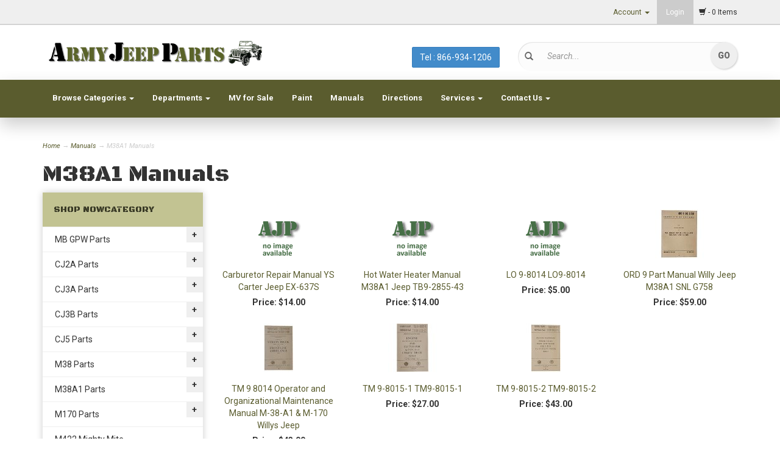

--- FILE ---
content_type: text/html; charset=utf-8
request_url: https://www.armyjeepparts.com/c-215-m38a1-manuals.aspx
body_size: 27293
content:

<!DOCTYPE html>
<html xmlns="https://www.w3.org/1999/xhtml">
<head id="ctl00_Head1">

<!-- Google tag (gtag.js) May 2023 -->
<script async src="https://www.googletagmanager.com/gtag/js?id=G-6KJFQP1F5M"></script>
<script>
  window.dataLayer = window.dataLayer || [];
  function gtag(){dataLayer.push(arguments);}
  gtag('js', new Date());
  gtag('config', 'G-6KJFQP1F5M');
</script>


<!-- OLD Global site tag (gtag.js) - Google Analytics 
<script async src="https://www.googletagmanager.com/gtag/js?id=UA-124006614-1"></script>
<script>
  window.dataLayer = window.dataLayer || [];
  function gtag(){dataLayer.push(arguments);}
  gtag('js', new Date());
  gtag('config', 'UA-124006614-1');
  gtag('config', 'AW-782515582');
</script>
-->
	<meta http-equiv="Content-Type" content="text/html;&#32;charset=utf-8" /><title>
	Army Jeep Parts - M38A1 Manuals
</title><meta name="description" content="M38A1&#32;Manuals" /><meta name="keywords" content="M38A1&#32;Manuals" /><meta name="google-site-verification" content="YDUxaPp7xEFP6kE1SbVYIou8I2GjoN52yovaut1Elds" /><meta http-equiv="X-UA-Compatible" content="IE=edge" /><meta name="viewport" content="width=device-width,&#32;initial-scale=1.0" /><meta name="robots" content="noai,&#32;noimageai" /><link href="https://fonts.googleapis.com/css?family=Black+Ops+One|Oswald:400,300,700|Roboto:400,400italic,700,700italic,900,900italic" rel="stylesheet" type="text/css" />
	
	<script src="jscripts/jquery.min.js" type="text/javascript"></script>
	<script type="text/javascript">
		adnsf$ = jQuery; 
	</script>
	<script src="App_Templates/Skin_1/js/bootstrap.min.js" type="text/javascript"></script>
    <script src="App_Templates/Skin_1/js/pikabu.js" type="text/javascript"></script>
    <script src="https://cdnjs.cloudflare.com/ajax/libs/picturefill/2.3.1/picturefill.min.js" type="text/javascript"></script>
	<link rel="icon" type="image/png" href="/images/favicon.png" sizes="16x16" /><link href="App_Themes/Skin_1/_bootstrap.css" type="text/css" rel="stylesheet" /><link href="App_Themes/Skin_1/base.css" type="text/css" rel="stylesheet" /><link href="App_Themes/Skin_1/GuidedNavigation.css" type="text/css" rel="stylesheet" /><link href="App_Themes/Skin_1/images/yamm.css" type="text/css" rel="stylesheet" /><link href="App_Themes/Skin_1/onepagecheckout.css" type="text/css" rel="stylesheet" /><link href="App_Themes/Skin_1/social-icons.css" type="text/css" rel="stylesheet" /><link href="App_Themes/Skin_1/style.css" type="text/css" rel="stylesheet" /><link href="App_Themes/Skin_1/yamm.css" type="text/css" rel="stylesheet" /><link href="App_Themes/Skin_1/z-custom.css" type="text/css" rel="stylesheet" /></head>
<body id="bodyTag" >
<!-- Event snippet for Thank You Contact Form Page conversion page tom update 8/24/23-->
<script>
  gtag('event', 'conversion', {'send_to': 'AW-782515582/1pfUCJ31kowBEP76kPUC'});
  gtag('event', 'conversion', {'send_to': 'G-6KJFQP1F5M/1pfUCJ31kowBEP76kPUC'});
</script>
	
	<!-- Respond.js IE8 support of media queries -->
	<!--[if lt IE 9]>
	  <script src="https://oss.maxcdn.com/libs/respond.js/1.3.0/respond.min.js"></script>
	<![endif]-->
	<!--
PAGE INVOCATION: /c-215-m38a1-manuals.aspx
PAGE REFERRER: 
STORE LOCALE: en-US
STORE CURRENCY: USD
CUSTOMER ID: 0
AFFILIATE ID: 0
CUSTOMER LOCALE: en-US
CURRENCY SETTING: USD
CACHE MENUS: True
-->

	
	<!-- Google tag (gtag.js) May 2023-->
<script async src="https://www.googletagmanager.com/gtag/js?id=G-6KJFQP1F5M"></script>
<script>
  window.dataLayer = window.dataLayer || [];
  function gtag(){dataLayer.push(arguments);}
  gtag('js', new Date());
  gtag('config', 'G-6KJFQP1F5M');
</script>
	<form method="post" action="./c-215-m38a1-manuals.aspx" id="aspnetForm">
<div class="aspNetHidden">
<input type="hidden" name="__EVENTTARGET" id="__EVENTTARGET" value="" />
<input type="hidden" name="__EVENTARGUMENT" id="__EVENTARGUMENT" value="" />
<input type="hidden" name="__VIEWSTATE" id="__VIEWSTATE" value="/[base64]" />
</div>

<script type="text/javascript">
//<![CDATA[
var theForm = document.forms['aspnetForm'];
if (!theForm) {
    theForm = document.aspnetForm;
}
function __doPostBack(eventTarget, eventArgument) {
    if (!theForm.onsubmit || (theForm.onsubmit() != false)) {
        theForm.__EVENTTARGET.value = eventTarget;
        theForm.__EVENTARGUMENT.value = eventArgument;
        theForm.submit();
    }
}
//]]>
</script>


<script src="/WebResource.axd?d=cMAsbMNK4DIV3_0E3pF7cyQHrM_ktIk11zuMs0uwKrRGeum-NNlQCGIv3iFc0GKyrT8Gc4_-JXFrd6yP9s8oYtYNstY1&amp;t=637811549229275428" type="text/javascript"></script>


<script src="jscripts/formvalidate.js" type="text/javascript"></script>
<script src="jscripts/core.js" type="text/javascript"></script>
<script src="/ScriptResource.axd?d=TJfHAWoEaCDCvw-thWVWsABaiwIclT8mwbymTjj6XA_SmZxsOumZqT_p928F57_M90oOTfnTRKJF2dcrw1YNh5n-lhg7ftidbNwcnyS-iAkWWBxAI3kjz_S3zl_Eu8KB96T1iw2&amp;t=ffffffffda74082d" type="text/javascript"></script>
<script type="text/javascript">
//<![CDATA[
if (typeof(Sys) === 'undefined') throw new Error('ASP.NET Ajax client-side framework failed to load.');
//]]>
</script>

<script src="/ScriptResource.axd?d=OHWBcnfGC53VSjRCSOmgL9FDvavD5b6iBsZQyo4-4B5FUhZGlUbT2CuvCHT6-HIPYHtu0OKxp3vyUgKfcm-aC4-kuUFiB4TW8baadFP9_UjJa_aUTlJ1-gqbF5pZaPVFjByYKNv4P6DsGVy2v6bQYdZkCTY1&amp;t=ffffffffda74082d" type="text/javascript"></script>
<script src="jscripts/product.js" type="text/javascript"></script>
<script src="/ScriptResource.axd?d=HfEUf-3dkP-HXm67_uoGdrCMeH7-RH2oZL194FVDrk8Z_VBgk5t-3CZzoak6HHSTZH7-QKFOjiYKccBPrSQBryOtsuRRAAsBYYpuk7U09h08rp_rSS9vDN07_Ot1BTAQFv9Yxw2&amp;t=ffffffffda74082d" type="text/javascript"></script>
<script src="/ScriptResource.axd?d=VsMx-DG4bdYv2JzzhJxFPcKYKrqAmtDzYeWfzrsRfF7YOv0Zaknkg6LJoK6E-vCzbYa4AuH5CwtVAHGf2Di4yogq-J7G7wmHl-DG-5mVnpsB5pXlITFjn0mndIwV2lwNMkOxZKse61zeHUXdG5nN8JjSn6A1&amp;t=ffffffffda74082d" type="text/javascript"></script>
<script src="/ScriptResource.axd?d=5EEFfddFBGGtJSi7VBkir1TLmwy9DaBzawtjZfDUZAclzkXbR1VC7W8wKnmYSz1y4okMmZxlS_77F9GsFPDa1Dutm_G8q5W6BQYY1i40pf03Uy8R_EpOqBdsbMXZSgkkZOobBGLeBtBn-9fGGIbPVX7OWGlUyEIRVvwI4E33ivWeaVOl0&amp;t=ffffffffda74082d" type="text/javascript"></script>
<script src="/ScriptResource.axd?d=sWNhkYOylbcrb2XvkUiBQ6RQlFN2nKL1wJV516B6jCWxleVpMIJXeRrkWWbWrKNnKzqcnAfDoxKXEu2OJWR8qEDN1T-IlNNpWQkr7TRyhECztkrfNstdY3yG1vDkeiWoMs_XHo4XRhCzI_ipkmJ1D56ITy1QzWlEMc79p1qKfr9DQVB_0&amp;t=ffffffffda74082d" type="text/javascript"></script>
<script src="/ScriptResource.axd?d=PKjaUawy52ju1waSUy12vnzcy-_Vk6PTwrs5vv6sSqrF0a1qQaxK8wgSHmqMYWe1ibYF9HWIqMHAyAO0XbMK692XLykKWOEXAEjBraqh3HDSGWrTb-ljWjjJLfsIaa1OCfjowAzcY32MP_HCAdAjGmVMfB-jY9kZF1akBooKISDX_Zq40&amp;t=ffffffffda74082d" type="text/javascript"></script>
<script src="/ScriptResource.axd?d=DpOAJb2DCmoWXAQZrziOxCK1cUHe4fSBQJY5BiFYwcctLw36j5Cc7szuiKwptno04m0kt1wCDGEwHETlIlf08FqiF7cKs-bCQoorY3UePykCdNPMsbMAuimrudtbj50LW5XclFtsYHac2A5bQ6BwC2TlOWxQ0xrbFd9hPZbWkkn4dMB50&amp;t=ffffffffda74082d" type="text/javascript"></script>
<script src="/ScriptResource.axd?d=I4oZEdHWseqYrbRy4eMBZZhLTcRp_IceEr_LVh3ECFhoTSCPtyiJHzNd_aps5UQ8pWPuodwXhE8X4aTe49Uk26wK2oqWeSMyH2N0M6GRRjEHk-mLszlq7sBp6TpatRPGM2r19JZ2LhAbvj4-vfbm9YyNdvAETnuosxps8GEta5vFGvf00&amp;t=ffffffffda74082d" type="text/javascript"></script>
<script src="/ScriptResource.axd?d=trm6aaTHM88jE0ltYTTKj9P7Q7o34khm5qI1E4qZ_akVbtjj704MCKXslnZO1d5QOeqe080bzLxOROEbjHox9_MmgpMJiJYDWdjbQ4rnqSw3r1YufeD3ElqnDELz_nCmQVPEUsH4lf4liacd3OytT0gDaU2rA14VMT-PIHklGmn6vQn3KH29K9x0uRlxPujzagfU6A2&amp;t=ffffffffda74082d" type="text/javascript"></script>
<script src="/ScriptResource.axd?d=zF2kaehB-a3WZBj2rtyvnxzZ2HK_bowakzcCKw1J_vaVD0GQUAXA4Wzy4vt6Pkl0bLT49sOGUV-VlrhuzchSD47lIuUc3YpPeX0UPBptFXTJOdONJxjyZIA6aYvI6lcRRIH2GHy9jq0hUtD956HlV93JVy_BkRq7-t4P-OV7Velne8i60&amp;t=ffffffffda74082d" type="text/javascript"></script>
<script src="/ScriptResource.axd?d=IkslVydNbGefjXUrAU7BgIRYE8A-1Oo2osdTqTndr3chB1zkbiDJJ5TPUV4UlK584QNFJLsNfwm9nxg-QOp0Nfy9YChaWxen4YEhwUtnbK49AGvbXcmBLtSTJsXcPXh7Pgd9ryApailWZ9oiUiAhWCeuyGy7DtjXVOde_YGcHi-Mp5CN0&amp;t=ffffffffda74082d" type="text/javascript"></script>
<script src="/ScriptResource.axd?d=WKFqwm_llj006lrH1IRfGQeDZ3ZpyU1KwimKgpyxXuD-VvLI5czXXoDU46zaGjjmrFfZWGvc6JI_0URvoVQ_yeaTSI-odQ9BqIL-fXgIsTP3p8Pm2ktiOVFudLSJ_Nl-pq4Ti2z8ZHti1zDOvz7_rKC6F5Y1&amp;t=ffffffffda74082d" type="text/javascript"></script>
<script src="/ScriptResource.axd?d=_U7Qf3n88W2KrHWn0uBrV_t9rLkwqRC_pAFclDBKu59izXmzE53xpB7mMXw6vpQI7lmAiZdqsO1COp6W8FilNB5P_I7ZPQRXA9dAVGpDhHR_mtmt0o-yQjk9hezyzpj2upqNEXMjkZAxpHgxTGsruLmtMhc1&amp;t=ffffffffda74082d" type="text/javascript"></script>
<script src="/ScriptResource.axd?d=SJaw-CsZUgXC-LcmFJi7hBy8SG1Mh7qh2QpiVnmtG_dRKoPcGDOplHqchYNMceQhtqHpjnPBVRdcciH6bHVDVIaRGx6tGiveH_iL4uUDKNNeDnik6YrgxjvjVAT3-fPMwTGawBuMGeu4u2Rs8Zu3ikk0qWs1&amp;t=ffffffffda74082d" type="text/javascript"></script>
<script src="/ScriptResource.axd?d=AfCOEe3sonLwzRI-WJJHj8EPT7Ne2rx-mIaFWyM0tOEoLDMZMzZGOLZxtlCJu3i7G3KXU4HFRl6xfWTBrv7l5Y373edpziIc_mC25AZxNaSO-j4gQG-TYF4-CdOfJK7ohUf4_0BsvgX4NZBeZWEavBQWX3w1&amp;t=ffffffffda74082d" type="text/javascript"></script>
<script src="/ScriptResource.axd?d=g9-Tmofjy_qaKpxe9YHZer7zpE1QlHHdcfgmZ57qTDaDw0g9VT68LzI-5na68uvqIcPrPpQqXiGAKKPeF1yr6z3ShBsXQdkI14uGaDjwffZAr5cGbXVMbyfSDHo7rc8nllz7HkattxPj8z9qOJfD3Usb2Iw1&amp;t=ffffffffda74082d" type="text/javascript"></script>
<script src="/ScriptResource.axd?d=qFvvjXMtTAa8qYWtXDFajXmDniHX1C6lhT33id4OfzgUMp7q1nevuL9x4P0tKzemjAN71TQ8CQAh7X95hEccIQBhMFaUA3hzZpT84FEpBWX4B0ffypAdP2NzRfRRz_MyaccH71MTkGMcxg1oLy2w9gv2jDc1&amp;t=ffffffffda74082d" type="text/javascript"></script>
<script src="/ScriptResource.axd?d=A0Le98xBxp7TxvEhlYZ0MHftk7ApBki0Gyq4K7STd8KfdT_XLFK3-Lm4tED1lx58bYprlFbGEwwz37FlCJu1fTh2cBnVj5_o_WG4Y01jztBuJdDWHcnJmvKKAz0RZWkCEWMp-U4knQke82CNmoYRTHpW5cYe59FBrftpwKTrQ7KZ5Jtl0&amp;t=ffffffffda74082d" type="text/javascript"></script>
<script src="/ScriptResource.axd?d=cI5WQQJ3EsI-3ykcrrYqC8DfcTksG20TVd7rtfNyM-15Qh0NU9VQEaeefCZkv9NARYsjarqBayPxPCCiC9qcoCbLklXio2iyHeSqNB_xWcVG5IqjY94O4c86HroIRAkFWUksCNPMh6GmxkFyMurCdjnzl4EOYVUuiOAnnMmfsjKEZizX0&amp;t=ffffffffda74082d" type="text/javascript"></script>
<script src="/ScriptResource.axd?d=DYeFmK0Fc1UyZXhzDX0DguFaMSm-jruKHcACAHe4qOJYJ4V40-byprasHUHf4-khHSNuSjN89i-OLDPjlpUldwKnb-goFheagLNP75Ft9sF-68guYUeDYjbc9LAK7oQ_6JzVARVqc1Cdk6Hwf2IRkTlTyjRXS2-mu7iPr4vnjyoLql-Y0&amp;t=ffffffffda74082d" type="text/javascript"></script>
<script src="/ScriptResource.axd?d=9tYj9o76YoKbhfeQn3dBwPxBg71OilUbSxDtQHbnsQdupoS5nuQFCREA3L6fZrFz-8qH_YJQ47NksTt1ZHPCjx2HmgUmtMebhcdpBufD_k8l3BfXl8Xw4j3MouAV8lcEkg5fng2&amp;t=ffffffffda74082d" type="text/javascript"></script>
<script src="/ScriptResource.axd?d=vO6RjRTe06n59VzO4mnYtrP2eM-2RSsxmu8mnJp-qn6LiU-6cSGlq_TpIetdd8ExdDy423BELmkeLZ6wRcZkZfTBjta6lzSIA4FhCdsGzHC_GoBCVAhMwGvXiiwTW6ObuEOKSg2&amp;t=ffffffffda74082d" type="text/javascript"></script>
<script src="/ScriptResource.axd?d=gZBQn2QYmQzz-tekWRMv89khiP2LC7kgKjNX2STuvMJomh0ItMFQa01djeSPEpWhK4jsBd4dy4OFZBfwkXycDNjY_WqiF3CkqSV_ku-TQEh-qnfnInUVYQjbbo-dLuYPraNpPHayQnZ2c2Xj7nVp3Q3g6mc1&amp;t=ffffffffda74082d" type="text/javascript"></script>
<script src="/ScriptResource.axd?d=KOKozncfuSsauwu67q6QMlPbAQGQwwqxCFgL9z2HEJRf7IYUfG40pqY-16ME8qgupMmPPOnFT_Y3cMQs7__pdfD3GPKTCCHjlHA13bzhfmqoTWZl9EHNVzjquD5JhSGS1Sx6gUVou7EsXdeFXCUXAaqTobE1&amp;t=ffffffffda74082d" type="text/javascript"></script>
<script src="/ScriptResource.axd?d=uSfs-1kJUsfY8ou5p-N2DnQmzGEaDEotqwZWXhdXFGDx-XybV1mBrLpLac95h31rhzd2PwSL9RxJcZ3ZvHT5CCzCKnWkGsPVMDe6e_hJ38XzapKrErYui0ADe1-gO_y9RfqBjvfLe5R2z1JJMNBdckdWy1c1&amp;t=ffffffffda74082d" type="text/javascript"></script>
<script src="/ScriptResource.axd?d=tb2Y7V8qjfHDoor_9dp3PbIfadF-k5pbIfgW63dIF449akVixYCcm3rNanrYVNG4cjwD8ZCooJnmd-kzA6_5BcvI4lN8smNvSC_IPoo5mqWVX0YxGYLbLj4s7JWm-ysdJDMdWWMQxyifw1jD_axBmO6UQVvJejoUg5iNyD2aFAxeAGNB0&amp;t=ffffffffda74082d" type="text/javascript"></script>
<script src="/ScriptResource.axd?d=vaat2Euyf4uLMhFapgdKrWvkRKdtxHCNNlQMsSy2Zx_c9qHTuQ4jqmXtSBkmW36T7QvkXw_2dOJl4w-k3pz_QZP_wxAjmjcTvKeM8cUUDQBuX5o2iELnMsARpOjDjs1889UrMOsGdMYRCJsxPzW0pjo0K2w1&amp;t=ffffffffda74082d" type="text/javascript"></script>
<script src="/ScriptResource.axd?d=ubcTGRSsEDrEbD4WLqIWbeHpHHxvzl5Ddk9HO65ASSOi9QDvIAMOyk3VZ4y9h3x1TjvFjHiBWnV0QSTdpJcd7UnroZ9uEf4f_qoS_BU6AusX37ziJFb11INb2y19A2UHGqaf-pC4mIEdkHp4I7cfYh_SFZA1&amp;t=ffffffffda74082d" type="text/javascript"></script>
<script src="/ScriptResource.axd?d=lxQqTJF4xH6KgpKbDBliojv-HliapFNvxofOkD2ozF4rcAx3PXJuJMzpoxdZR1WP5opVIXauAT9YH5MMJ6uPSZalOtbRwhmi4MvC0s3MuxH5t6qeBb1edYthgQ-SnObvSowP3BBvtc6nge4EPclfHboCYJoPUrjDw9Et3Tg_OKOVYwuw0&amp;t=ffffffffda74082d" type="text/javascript"></script>
<script src="/ScriptResource.axd?d=Q0GbvWvLQ5Y-Im7HgKuqPRm6nc5b57jNh7mt-LdZc7rItbGHWfTR1XA74o_YCeF3mld_7NOLl89seJpZLXtukPfsXWoLRDchhJj5AKpnZmP1TkkgdyeM6raOLueIPXFdPFtaU93nRTM9QOVNfla9-Xzodrs1&amp;t=ffffffffda74082d" type="text/javascript"></script>
<script src="/ScriptResource.axd?d=3exSNVQ6OyX8KHS9HlEkAMMMFya7QBzEfagexV7NOhQEuPsnmc4TCBw9DAA5DWq4GnQ8HodnqJcRo1AWSeZ_IpDPGoxcY8rGy4R2c-dABQdTCibNhUI0gSInKDlajgZpoV3C8n6BQY_Rc9lRQqXtVjPwySI1&amp;t=ffffffffda74082d" type="text/javascript"></script>
<script src="/ScriptResource.axd?d=9KrtNGYxWvfNqKXI_6yagPXeiwSvzyODDA2FJECiOSNlU8qAfRpB1dmJj6R95nxLMM-vHCUSVPGH-Re4y3O1pj20UldAJOyHuegAFQFdVwmUG5s1ZBKMixsUSF7RFXEl6oMiv3RkG-d7zIBN_DOIQ0kr7s41&amp;t=ffffffffda74082d" type="text/javascript"></script>
<script src="/ScriptResource.axd?d=GbXMGVIlv4k2avp4MYYbnsIFcDYUrlU1LajOB8jYXXgBDnBbIzS6FYQ9WRxJcjscEAgtch5Q2NVbwTY7xyxMMZltnBdXVZNxDIDmaRPuxScjDKL3gOfwDPVcs3QZSqvkJGwn4QVudqm1tGU2-GlF2PIcVFY1&amp;t=ffffffffda74082d" type="text/javascript"></script>
<script src="/ScriptResource.axd?d=HkYTbK4_PIjwn_IxvzYbelO7faYBHV7OWSQu3XxGseeKbInklgy5bhCQ9LM4f1aTVnYjCPEzAldCrpCRtcSn3mC4HrjujYteylas9mBeXXw-GSjjDvIJMFz1Qc0R2R7hYsY6BaCjif9pw1Uv_bs88h5i3nE1&amp;t=ffffffffda74082d" type="text/javascript"></script>
<script src="/ScriptResource.axd?d=ajpOCMNfnWxKH1jyi0je5t57cnzBcyFUlweqLG2Y7RCh1T-AcmGvoDFIwb29NGHLsgy4ofjpbEZeTupSjgHMEH6eyA43U2pSvJPCnizxDiexzmaknByARzA4R0g9BL-3e5wDDRs2MxDjhExjmUs-R3DykP7ImAbtWcc6mr-ZYbmnYOoc0&amp;t=ffffffffda74082d" type="text/javascript"></script>
<div class="aspNetHidden">

	<input type="hidden" name="__VIEWSTATEGENERATOR" id="__VIEWSTATEGENERATOR" value="BF803FEB" />
	<input type="hidden" name="__EVENTVALIDATION" id="__EVENTVALIDATION" value="/wEdAANzVEntWjOEDYjhgrDdZQNLYfj5baa9LIXugou9jcsh+UivYC6RhwXP6IaNwcU/5LGaogZqL+p4B3KDYNWomYmUBsQDJg==" />
</div>
		

<div class="m-pikabu-viewport">
	<div class="m-pikabu-sidebar m-pikabu-left"></div>
		<div class="m-pikabu-container">
			<div class="m-pikabu-overlay"></div>


    <nav class="navbar navbar-default navbar-fixed-top" style="background-image: url('/images/header_back.png');">
		<div class="top-header-bar">
			<div class="container">
				<div class="row top-header-row" >
					<div class="hidden-xs col-sm-6 top-header-left">
						<!-- READ FROM DB --><!-- END OF DB -->


					</div>
					<div class="col-xs-12 col-sm-6 top-header-right">
						<div class="header-cart">
							<div class="simple-cart">
								<div class="empty-cart"><span class="popcart glyphicon glyphicon-shopping-cart"></span> - 0 Items
                </div>
							</div>
						</div>
						<div class="cart-account">
							
							<ul class="nav top-account-nav">
								<li class="dropdown">
									<a href="#" class="dropdown-toggle" data-toggle="dropdown">
										Account
										<span class="caret"></span>
									</a>
									<ul class="dropdown-menu">
										<li><a href="account.aspx">
											My Account</a></li>
										<li><a href="account.aspx#OrderHistory">
											My Orders</a></li>
										<li><a href="wishlist.aspx">
											My Wishlist</a></li>
									</ul>
								</li>
							</ul>
							<div class="login-links">
								<a href="/signin.aspx">Login</a>
							</div>
							<div class="clearfix"></div>
						</div>
						<div class="clearfix"></div>
					</div>
					<div class="clearfix"></div>
				</div>
			</div>
		</div>
		<div class="main-header">
			<div class="container">
				<div class="row header-row">
					<div class="col-sm-12 col-md-4 logo-wrap">
						<!-- READ FROM DB -->
	<a id="logo" class="logo" href="default.aspx" title="ArmyJeepParts">
		<img src="App_Themes/Skin_1/images/logo.gif" class="img-responsive logo-image-wrapper"/>
	</a>
	<!-- END OF DB -->


					</div>
					<div class="col-sm-12 col-md-4 header-middle">
                        <!-- READ FROM DB --><div class="phone-number">
<a href="tel:8669341206" class="btn btn-primary js-save btn-responsive">Tel : 866-934-1206</a>
</div><!-- END OF DB -->


					</div>
					<div class="col-sm-12 col-md-4 header-middle top-nav-search-custom">
						
                        <div class="search-wrapper top-nav-search-center">
							<span class="glyphicon glyphicon-search search-icon"></span>
							<div class="search-static">
								<div onkeypress="javascript:return&#32;WebForm_FireDefaultButton(event,&#32;&#39;ctl00_Search1_SearchButton&#39;)">
	
		<input name="ctl00$Search1$SearchBox" type="text" id="ctl00_Search1_SearchBox" class="form-control&#32;search-box" placeholder="Search..." />
	
	<input type="button" name="ctl00$Search1$SearchButton" value="Go" onclick="javascript:__doPostBack(&#39;ctl00$Search1$SearchButton&#39;,&#39;&#39;)" id="ctl00_Search1_SearchButton" class="button&#32;search-go" />

</div>
							</div>
						</div>
						<div class="clearfix"></div>
					</div>
				</div>
				<div class="clearfix"></div>
			</div>
		</div>

		<div class="top-navigation-wrap">
			<div class="container">
				<div class="navbar navbar-default topnav" role="navigation">

					<div class="navbar-header">
						<button type="button" class="navbar-toggle" data-toggle="collapse" data-target="#top-nav-collapse">
							<span class="sr-only">Toggle navigation</span>
							<span class="icon-bar"></span>
							<span class="icon-bar"></span>
							<span class="icon-bar"></span>
						</button>
						<a class="navbar-brand visible-xs menu-label" data-toggle="collapse" data-target="#top-nav-collapse" href="#">
							Menu
						</a>
					</div>

					<div class="navbar-collapse collapse" id="top-nav-collapse">
						<!-- READ FROM DB --><ul class="nav navbar-nav">
    <li class="dropdown">
    <a href="#" class="dropdown-toggle" data-toggle="dropdown">
    Browse Categories <span class="caret"></span>
    </a>
    <ul class="dropdown-menu category-menu">
        <li>
        <div class="ymm-content three-column-menu">
  <div class="row">
    <ul class="col-xs-12 col-md-4 menu-list">
      <li class="menu-list-item"><a href="/c-1-mb-gpw-parts.aspx">MB GPW Parts</a></li>
      <li class="menu-list-item"><a href="/c-2-cj2a-parts.aspx">CJ2A Parts</a></li>
      <li class="menu-list-item"><a href="/c-3-cj3a-parts.aspx">CJ3A Parts</a></li>
      <li class="menu-list-item"><a href="/c-20-cj3b-parts.aspx">CJ3B Parts</a></li>
      <li class="menu-list-item"><a href="/c-6-cj5-parts.aspx">CJ5 Parts</a></li>
      <li class="menu-list-item"><a href="/c-4-m38-parts.aspx">M38 Parts</a></li>
      <li class="menu-list-item"><a href="/c-5-m38a1-parts.aspx">M38A1 Parts</a></li>
      <li class="menu-list-item"><a href="/c-7-m170parts.aspx">M170 Parts</a></li>
      <li class="menu-list-item"><a href="/c-8-m422mighty-mite.aspx">M422 Mighty Mite</a></li></ul> <ul class="col-xs-12 col-md-4 menu-list" ><li class="menu-list-item"><a href="/c-9-m151-parts.aspx">M151 Parts</a></li>
      <li class="menu-list-item"><a href="/c-10-m151a1-parts.aspx">M151A1 Parts</a></li>
      <li class="menu-list-item"><a href="/c-11-m151a2-parts.aspx">M151A2 Parts</a></li>
      <li class="menu-list-item"><a href="/c-12-gpaparts.aspx">GPA Parts</a></li>
      <li class="menu-list-item"><a href="/c-13-mbtparts.aspx">MBT Parts</a></li>
      <li class="menu-list-item"><a href="/c-14-t3-trailer.aspx">T3 Trailer</a></li>
      <li class="menu-list-item"><a href="/c-15-t3c-trailer.aspx">T3C Trailer</a></li>
      <li class="menu-list-item"><a href="/c-16-m100parts.aspx">M100 Parts</a></li>
      <li class="menu-list-item"><a href="/c-17-m416parts.aspx">M416 Parts</a></li></ul> <ul class="col-xs-12 col-md-4 menu-list" ><li class="menu-list-item"><a href="/c-18-m718-parts.aspx">M718 Parts</a></li>
      <li class="menu-list-item"><a href="/c-211-gci-paint.aspx">GCI Paint</a></li>
      <li class="menu-list-item"><a href="/c-212-manuals.aspx">Manuals</a></li>
      <li class="menu-list-item"><a href="/c-21-tools.aspx">Tools</a></li>
      <li class="menu-list-item"><a href="/c-262-gamma-goat-parts.aspx">Gamma Goat Parts</a></li>
      <li class="menu-list-item"><a href="/c-221-misc-surplus.aspx">Misc Surplus</a></li>
      <li class="menu-list-item"><a href="/c-192-on-sale-items.aspx">On Sale Items</a></li>
    </ul>
    <div class="clearfix"></div>
  </div>
</div>
        </li>
    </ul>
    </li>
    <li class="dropdown">
    <a href="#" class="dropdown-toggle" data-toggle="dropdown">
    Departments <span class="caret"></span>
    </a>
    <ul class="dropdown-menu category-menu">
        <li>
        <div class="ymm-content">
  <div class="row">
    <ul class="col-xs-12 menu-list">
      <li class="menu-list-item"><a href="/s-1-new-old-stock-nos.aspx">AJP New Old Stock NOS</a></li>
      <li class="menu-list-item"><a href="/s-2-reproduction-us.aspx">Reproduction US</a></li>
      <li class="menu-list-item"><a href="/s-3-reproduction-import.aspx">Reproduction Import</a></li>
      <li class="menu-list-item"><a href="/s-4-ajp-reproduction.aspx">AJP Reproduction</a></li>
      <li class="menu-list-item"><a href="/s-5-take-out.aspx">Take-out</a></li>
      <li class="menu-list-item"><a href="/s-6-rebuilt.aspx">Rebuilt</a></li>
    </ul>
    <div class="clearfix"></div>
  </div>
</div>
        </li>
    </ul>
    </li>
    <!--<li>
    <a href="Military_Vehicles_swap_meets_and_shows.aspx">
    MV Shows
    </a>
    </li>-->
    <li>
    <a href="Military_Vehicles_for_sale_from_Army_jeep_parts.aspx">
    MV for Sale
    </a>
    </li>
    <li>
    <a href="t-GCI_paint.aspx">
    Paint
    </a>
    </li>
    <li>
    <a href="t-ajp_manuals.aspx">
    Manuals
    </a>
    </li>
    <li>
    <a href="t-ajp_directions.aspx">
    Directions
    </a>
    </li>
    <li class="dropdown">
    <a href="#" class="dropdown-toggle" data-toggle="dropdown">
    Services <span class="caret"></span></a>
    <ul class="dropdown-menu">
        <li>
        <a href="t-Services.aspx">AJP MV Services</a>
        </li>
        <li>
        <a href="t-AJP_Carburetor_Repair.aspx">AJP Carburetor Repair</a>
        </li>
        <li>
        <a href="t-AJP_Transmission_Repair.aspx">AJP Transmission Repair</a>
        </li>
        <li>
        <a href="t-AJP_Fuel_Pump_Repair.aspx">AJP Fuel Pump Repair</a>
        </li>
        <li>
        <a href="t-AJP_Steering_Box_Repair.aspx">AJP Steering Box Repair</a>
        </li>
        <li>
        <a href="t-AJP_Front_and_Rear_Axle_repair.aspx">AJP Front and Rear Axle Repair</a>
        </li>
    </ul>
    </li>
    <!--<li>
    <a href="c-221-misc-surplus.aspx">
    Surplus
    </a>
    </li>-->
    <li class="dropdown">
    <a href="#" class="dropdown-toggle" data-toggle="dropdown">
    Contact Us <span class="caret"></span></a>
    <ul class="dropdown-menu">
        <li>
        <a href="t-contact.aspx">Contact Us</a>
        </li>
        <li>
        <a href="t-about.aspx">About Us</a>
        </li>
    </ul>
    </li>
</ul><!-- END OF DB -->


						<div class="nav navbar-nav navbar-right">
						</div>
					</div>
					<!--/.nav-collapse -->
				</div>
			</div>
		</div>
    </nav>
		<div class="main-content-wrapper">
			<div class="fiber-background">
				<div class="container">
						<div class="breadcrumb">
							
							<a href="default.aspx" id="ctl00_homeLink" class="homeLink">
								Home
							</a>
							&rarr;
							<span class="SectionTitleText"><a class="SectionTitleText" href="/c-212-manuals.aspx">Manuals</a> &rarr; M38A1 Manuals</span>
						</div>
					<!-- CONTENTS START -->
					
	<div id="ctl00_PageContent_pnlContent">
	
		<span class="paypalAd">
			
		</span>
		<!-- XmlPackage: entity.responsivegrid.xml.config -->
<h1 class="entity-page-header">M38A1 Manuals</h1>
<div class="row entity-navigation-row">
  <div class="hidden-xs hidden-sm move-nav-back"></div>
  <div class="hidden-small col-sm-12 col-md-3 move-nav-element">
    <div id="left-nav-wrap" class="left-nav-wrapper">
      <div class="visible-xs visible-sm nav-hint back-to-content back-it-up">
              Back <span class="glyphicon glyphicon-chevron-right"></span></div><div class="left-nav-heading" xmlns:msxsl="urn:schemas-microsoft-com:xslt">Shop NowCategory</div>
<ul class="main-nav-menu" xmlns:msxsl="urn:schemas-microsoft-com:xslt">
  <li class="main-menu-item"><a href="c-1-mb-gpw-parts.aspx">MB GPW Parts</a><span class="sub-menu-indicator"></span><ul class="sub-menu">
      <li><a href="c-22-mb-gpwengine.aspx">MB GPW Engine</a></li>
      <li><a href="c-23-mb-gpwclutch.aspx">MB GPW Clutch</a></li>
      <li><a href="c-24-mb-gpwfuel.aspx">MB GPW Fuel</a></li>
      <li><a href="c-25-mb-gpwexhaust.aspx">MB GPW Exhaust</a></li>
      <li><a href="c-26-mb-gpwcooling.aspx">MB GPW Cooling</a></li>
      <li><a href="c-27-mb-gpwelectrical.aspx">MB GPW Electrical</a></li>
      <li><a href="c-28-mb-gpwtransmission.aspx">MB GPW Transmission</a></li>
      <li><a href="c-29-mb-gpwtransfercase.aspx">MB GPW Transfercase</a></li>
      <li><a href="c-30-mb-gpwpropeller-shafts.aspx">MB GPW Propeller Shafts</a></li>
      <li><a href="c-31-mb-gpwfront-axle.aspx">MB GPW Front Axle</a></li>
      <li><a href="c-32-mb-gpwrear-axle.aspx">MB GPW Rear Axle</a></li>
      <li><a href="c-33-mb-gpwbrakes.aspx">MB GPW Brakes</a></li>
      <li><a href="c-34-mb-gpwwheels.aspx">MB GPW Wheels</a></li>
      <li><a href="c-35-mb-gpwsteering.aspx">MB GPW Steering</a></li>
      <li><a href="c-36-mb-gpwframe.aspx">MB GPW Frame</a></li>
      <li><a href="c-37-mb-gpwsprings-shocks.aspx">MB GPW Springs Shocks</a></li>
      <li><a href="c-38-mb-gpwbody-and-misc.aspx">MB GPW Body and Misc</a></li>
    </ul>
  </li>
  <li class="main-menu-item"><a href="c-2-cj2a-parts.aspx">CJ2A Parts</a><span class="sub-menu-indicator"></span><ul class="sub-menu">
      <li><a href="c-39-cj2aengine.aspx">CJ2A Engine</a></li>
      <li><a href="c-40-cj2aclutch.aspx">CJ2A Clutch</a></li>
      <li><a href="c-41-cj2afuel.aspx">CJ2A Fuel</a></li>
      <li><a href="c-42-cj2aexhaust.aspx">CJ2A Exhaust</a></li>
      <li><a href="c-43-cj2acooling.aspx">CJ2A Cooling</a></li>
      <li><a href="c-44-cj2aelectrical.aspx">CJ2A Electrical</a></li>
      <li><a href="c-45-cj2atransmission.aspx">CJ2A Transmission</a></li>
      <li><a href="c-46-cj2atransfercase.aspx">CJ2A Transfercase</a></li>
      <li><a href="c-47-cj2apropeller-shafts.aspx">CJ2A Propeller Shafts</a></li>
      <li><a href="c-48-cj2afront-axle.aspx">CJ2A Front Axle</a></li>
      <li><a href="c-49-cj2arear-axle.aspx">CJ2A Rear Axle</a></li>
      <li><a href="c-50-cj2abrakes.aspx">CJ2A Brakes</a></li>
      <li><a href="c-51-cj2awheels.aspx">CJ2A Wheels</a></li>
      <li><a href="c-52-cj2asteering.aspx">CJ2A Steering</a></li>
      <li><a href="c-53-cj2aframe.aspx">CJ2A Frame</a></li>
      <li><a href="c-54-cj2asprings-shocks.aspx">CJ2A Springs Shocks</a></li>
      <li><a href="c-55-cj2abody-and-misc.aspx">CJ2A Body and Misc</a></li>
    </ul>
  </li>
  <li class="main-menu-item"><a href="c-3-cj3a-parts.aspx">CJ3A Parts</a><span class="sub-menu-indicator"></span><ul class="sub-menu">
      <li><a href="c-56-cj3aengine.aspx">CJ3A Engine</a></li>
      <li><a href="c-57-cj3aclutch.aspx">CJ3A Clutch</a></li>
      <li><a href="c-58-cj3afuel.aspx">CJ3A Fuel</a></li>
      <li><a href="c-59-cj3aexhaust.aspx">CJ3A Exhaust</a></li>
      <li><a href="c-60-cj3acooling.aspx">CJ3A Cooling</a></li>
      <li><a href="c-61-cj3aelectrical.aspx">CJ3A Electrical</a></li>
      <li><a href="c-62-cj3atransmission.aspx">CJ3A Transmission</a></li>
      <li><a href="c-63-cj3atransfercase.aspx">CJ3A Transfercase</a></li>
      <li><a href="c-64-cj3apropeller-shafts.aspx">CJ3A Propeller Shafts</a></li>
      <li><a href="c-65-cj3afront-axle.aspx">CJ3A Front Axle</a></li>
      <li><a href="c-66-cj3arear-axle.aspx">CJ3A Rear Axle</a></li>
      <li><a href="c-67-cj3abrakes.aspx">CJ3A Brakes</a></li>
      <li><a href="c-68-cj3awheels.aspx">CJ3A Wheels</a></li>
      <li><a href="c-69-cj3asteering.aspx">CJ3A Steering</a></li>
      <li><a href="c-70-cj3aframe.aspx">CJ3A Frame</a></li>
      <li><a href="c-71-cj3asprings-shocks.aspx">CJ3A Springs Shocks</a></li>
      <li><a href="c-72-cj3abody-and-misc.aspx">CJ3A Body and Misc</a></li>
    </ul>
  </li>
  <li class="main-menu-item"><a href="c-20-cj3b-parts.aspx">CJ3B Parts</a><span class="sub-menu-indicator"></span><ul class="sub-menu">
      <li><a href="c-175-cj3b-engine.aspx">CJ3B Engine</a></li>
      <li><a href="c-176-cj3b-clutch.aspx">CJ3B Clutch</a></li>
      <li><a href="c-177-cj3b-fuel.aspx">CJ3B Fuel</a></li>
      <li><a href="c-178-cj3b-exhaust.aspx">CJ3B Exhaust</a></li>
      <li><a href="c-179-cj3b-cooling.aspx">CJ3B Cooling</a></li>
      <li><a href="c-180-cj3b-electrical.aspx">CJ3B Electrical</a></li>
      <li><a href="c-181-cj3b-transmission.aspx">CJ3B Transmission</a></li>
      <li><a href="c-182-cj3b-transfercase.aspx">CJ3B Transfercase</a></li>
      <li><a href="c-183-cj3b-propeller-shafts.aspx">CJ3B Propeller Shafts</a></li>
      <li><a href="c-184-cj3b-front-axle.aspx">CJ3B Front Axle</a></li>
      <li><a href="c-185-cj3b-rear-axle.aspx">CJ3B Rear Axle</a></li>
      <li><a href="c-186-cj3b-brakes.aspx">CJ3B Brakes</a></li>
      <li><a href="c-187-cj3b-wheels.aspx">CJ3B Wheels</a></li>
      <li><a href="c-188-cj3b-steering.aspx">CJ3B Steering</a></li>
      <li><a href="c-189-cj3b-frame.aspx">CJ3B Frame</a></li>
      <li><a href="c-190-cj3b-springs-shocks.aspx">CJ3B Springs Shocks</a></li>
      <li><a href="c-191-cj3b-body-and-misc.aspx">CJ3B Body and Misc</a></li>
    </ul>
  </li>
  <li class="main-menu-item"><a href="c-6-cj5-parts.aspx">CJ5 Parts</a><span class="sub-menu-indicator"></span><ul class="sub-menu">
      <li><a href="c-107-cj5engine.aspx">CJ5 Engine</a></li>
      <li><a href="c-108-cj5clutch.aspx">CJ5 Clutch</a></li>
      <li><a href="c-109-cj5fuel.aspx">CJ5 Fuel</a></li>
      <li><a href="c-110-cj5exhaust.aspx">CJ5 Exhaust</a></li>
      <li><a href="c-111-cj5cooling.aspx">CJ5 Cooling</a></li>
      <li><a href="c-112-cj5electrical.aspx">CJ5 Electrical</a></li>
      <li><a href="c-113-cj5transmission.aspx">CJ5 Transmission</a></li>
      <li><a href="c-114-cj5transfercase.aspx">CJ5 Transfercase</a></li>
      <li><a href="c-115-cj5propeller-shafts.aspx">CJ5 Propeller Shafts</a></li>
      <li><a href="c-116-cj5front-axle.aspx">CJ5 Front Axle</a></li>
      <li><a href="c-117-cj5rear-axle.aspx">CJ5 Rear Axle</a></li>
      <li><a href="c-118-cj5brakes.aspx">CJ5 Brakes</a></li>
      <li><a href="c-119-cj5wheels.aspx">CJ5 Wheels</a></li>
      <li><a href="c-120-cj5steering.aspx">CJ5 Steering</a></li>
      <li><a href="c-121-cj5frame.aspx">CJ5 Frame</a></li>
      <li><a href="c-122-cj5springs-shocks.aspx">CJ5 Springs Shocks</a></li>
      <li><a href="c-123-cj5body-and-misc.aspx">CJ5 Body and Misc</a></li>
    </ul>
  </li>
  <li class="main-menu-item"><a href="c-4-m38-parts.aspx">M38 Parts</a><span class="sub-menu-indicator"></span><ul class="sub-menu">
      <li><a href="c-73-m38engine.aspx">M38 Engine</a></li>
      <li><a href="c-74-m38clutch.aspx">M38 Clutch</a></li>
      <li><a href="c-75-m38fuel.aspx">M38 Fuel</a></li>
      <li><a href="c-76-m38exhaust.aspx">M38 Exhaust</a></li>
      <li><a href="c-77-m38cooling.aspx">M38 Cooling</a></li>
      <li><a href="c-78-m38electrical.aspx">M38 Electrical</a></li>
      <li><a href="c-79-m38transmission.aspx">M38 Transmission</a></li>
      <li><a href="c-80-m38transfercase.aspx">M38 Transfercase</a></li>
      <li><a href="c-81-m38propeller-shafts.aspx">M38 Propeller Shafts</a></li>
      <li><a href="c-82-m38front-axle.aspx">M38 Front Axle</a></li>
      <li><a href="c-83-m38rear-axle.aspx">M38 Rear Axle</a></li>
      <li><a href="c-84-m38brakes.aspx">M38 Brakes</a></li>
      <li><a href="c-85-m38wheels.aspx">M38 Wheels</a></li>
      <li><a href="c-86-m38-steering.aspx">M38 Steering</a></li>
      <li><a href="c-87-m38frame.aspx">M38 Frame</a></li>
      <li><a href="c-88-m38springs-shocks.aspx">M38 Springs Shocks</a></li>
      <li><a href="c-89-m38body-and-misc.aspx">M38 Body and Misc</a></li>
    </ul>
  </li>
  <li class="main-menu-item"><a href="c-5-m38a1-parts.aspx">M38A1 Parts</a><span class="sub-menu-indicator"></span><ul class="sub-menu">
      <li><a href="c-90-m38a1engine.aspx">M38A1 Engine</a></li>
      <li><a href="c-91-m38a1clutch.aspx">M38A1 Clutch</a></li>
      <li><a href="c-92-m38a1fuel.aspx">M38A1 Fuel</a></li>
      <li><a href="c-93-m38a1exhaust.aspx">M38A1 Exhaust</a></li>
      <li><a href="c-94-m38a1cooling.aspx">M38A1 Cooling</a></li>
      <li><a href="c-95-m38a1electrical.aspx">M38A1 Electrical</a></li>
      <li><a href="c-96-m38a1transmission.aspx">M38A1 Transmission</a></li>
      <li><a href="c-97-m38a1transfercase.aspx">M38A1 Transfercase</a></li>
      <li><a href="c-98-m38a1propeller-shafts.aspx">M38A1 Propeller Shafts</a></li>
      <li><a href="c-99-m38a1front-axle.aspx">M38A1 Front Axle</a></li>
      <li><a href="c-100-m38a1rear-axle.aspx">M38A1 Rear Axle</a></li>
      <li><a href="c-101-m38a1brakes.aspx">M38A1 Brakes</a></li>
      <li><a href="c-102-m38a1wheels.aspx">M38A1 Wheels</a></li>
      <li><a href="c-103-m38a1steering.aspx">M38A1 Steering</a></li>
      <li><a href="c-104-m38a1frame.aspx">M38A1 Frame</a></li>
      <li><a href="c-105-m38a1springs-shocks.aspx">M38A1 Springs Shocks</a></li>
      <li><a href="c-106-m38a1body-and-misc.aspx">M38A1 Body and Misc</a></li>
    </ul>
  </li>
  <li class="main-menu-item"><a href="c-7-m170parts.aspx">M170 Parts</a><span class="sub-menu-indicator"></span><ul class="sub-menu">
      <li><a href="c-193-m170-engine.aspx">M170 Engine</a></li>
      <li><a href="c-194-m170-clutch.aspx">M170 Clutch</a></li>
      <li><a href="c-195-m170-fuel.aspx">M170 Fuel</a></li>
      <li><a href="c-196-m170-exhaust.aspx">M170 Exhaust</a></li>
      <li><a href="c-197-m170-cooling.aspx">M170 Cooling</a></li>
      <li><a href="c-198-m170-electrical.aspx">M170 Electrical</a></li>
      <li><a href="c-199-m170-transmission.aspx">M170 Transmission</a></li>
      <li><a href="c-200-m170-transfer-case.aspx">M170 Transfer Case</a></li>
      <li><a href="c-201-m170-propeller-shaft.aspx">M170 Propeller Shaft</a></li>
      <li><a href="c-202-m170-front-axle.aspx">M170 Front Axle</a></li>
      <li><a href="c-203-m170-rear-axle.aspx">M170 Rear Axle</a></li>
      <li><a href="c-204-m170-brakes.aspx">M170 Brakes</a></li>
      <li><a href="c-205-m170-wheels.aspx">M170 Wheels</a></li>
      <li><a href="c-206-m170-steering.aspx">M170 Steering</a></li>
      <li><a href="c-207-m170-frame.aspx">M170 Frame</a></li>
      <li><a href="c-208-m170-springs.aspx">M170 Springs</a></li>
      <li><a href="c-209-m170-body-and-misc.aspx">M170 Body and Misc</a></li>
      <li><a href="c-210-m170-paint.aspx">M170 Paint</a></li>
    </ul>
  </li>
  <li class="main-menu-item"><a href="c-8-m422mighty-mite.aspx">M422 Mighty Mite</a></li>
  <li class="main-menu-item"><a href="c-9-m151-parts.aspx">M151 Parts</a><span class="sub-menu-indicator"></span><ul class="sub-menu">
      <li><a href="c-124-m151engine.aspx">M151 Engine</a></li>
      <li><a href="c-125-m151clutch.aspx">M151 Clutch</a></li>
      <li><a href="c-126-m151fuel.aspx">M151 Fuel</a></li>
      <li><a href="c-127-m151exhaust.aspx">M151 Exhaust</a></li>
      <li><a href="c-128-m151cooling.aspx">M151 Cooling</a></li>
      <li><a href="c-129-m151electrical.aspx">M151 Electrical</a></li>
      <li><a href="c-130-m151transmission.aspx">M151 Transmission</a></li>
      <li><a href="c-131-m151transfercase.aspx">M151 Transfercase</a></li>
      <li><a href="c-132-m151propeller-shafts.aspx">M151 Propeller Shafts</a></li>
      <li><a href="c-133-m151front-axle.aspx">M151 Front Axle</a></li>
      <li><a href="c-134-m151rear-axle.aspx">M151 Rear Axle</a></li>
      <li><a href="c-135-m151brakes.aspx">M151 Brakes</a></li>
      <li><a href="c-136-m151wheels.aspx">M151 Wheels</a></li>
      <li><a href="c-137-m151steering.aspx">M151 Steering</a></li>
      <li><a href="c-138-m151frame.aspx">M151 Frame</a></li>
      <li><a href="c-139-m151springs-shocks.aspx">M151 Springs Shocks</a></li>
      <li><a href="c-140-m151body-and-misc.aspx">M151 Body and Misc</a></li>
    </ul>
  </li>
  <li class="main-menu-item"><a href="c-10-m151a1-parts.aspx">M151A1 Parts</a><span class="sub-menu-indicator"></span><ul class="sub-menu">
      <li><a href="c-141-m151a1engine.aspx">M151A1 Engine</a></li>
      <li><a href="c-142-m151a1clutch.aspx">M151A1 Clutch</a></li>
      <li><a href="c-143-m151a1fuel.aspx">M151A1 Fuel</a></li>
      <li><a href="c-144-m151a1exhaust.aspx">M151A1 Exhaust</a></li>
      <li><a href="c-145-m151a1cooling.aspx">M151A1 Cooling</a></li>
      <li><a href="c-146-m151a1electrical.aspx">M151A1 Electrical</a></li>
      <li><a href="c-147-m151a1transmission.aspx">M151A1 Transmission</a></li>
      <li><a href="c-148-m151a1transfercase.aspx">M151A1 Transfercase</a></li>
      <li><a href="c-149-m151a1propeller-shafts.aspx">M151A1 Propeller Shafts</a></li>
      <li><a href="c-150-m151a1front-axle.aspx">M151A1 Front Axle</a></li>
      <li><a href="c-151-m151a1rear-axle.aspx">M151A1 Rear Axle</a></li>
      <li><a href="c-152-m151a1brakes.aspx">M151A1 Brakes</a></li>
      <li><a href="c-153-m151a1wheels.aspx">M151A1 Wheels</a></li>
      <li><a href="c-154-m151a1steering.aspx">M151A1 Steering</a></li>
      <li><a href="c-155-m151a1frame.aspx">M151A1 Frame</a></li>
      <li><a href="c-156-m151a1springs-shocks.aspx">M151A1 Springs Shocks</a></li>
      <li><a href="c-157-m151a1body-and-misc.aspx">M151A1 Body and Misc</a></li>
    </ul>
  </li>
  <li class="main-menu-item"><a href="c-11-m151a2-parts.aspx">M151A2 Parts</a><span class="sub-menu-indicator"></span><ul class="sub-menu">
      <li><a href="c-158-m151a2-engine.aspx">M151A2 Engine</a></li>
      <li><a href="c-159-m151a2-clutch.aspx">M151A2 Clutch</a></li>
      <li><a href="c-160-m151a2-fuel.aspx">M151A2 Fuel</a></li>
      <li><a href="c-161-m151a2-exhaust.aspx">M151A2 Exhaust</a></li>
      <li><a href="c-162-m151a2-cooling.aspx">M151A2 Cooling</a></li>
      <li><a href="c-163-m151a2-electrical.aspx">M151A2 Electrical</a></li>
      <li><a href="c-164-m151a2-transmission.aspx">M151A2 Transmission</a></li>
      <li><a href="c-165-m151a2-transfercase.aspx">M151A2 Transfercase</a></li>
      <li><a href="c-166-m151a2-propeller-shafts.aspx">M151A2 Propeller Shafts</a></li>
      <li><a href="c-167-m151a2-front-axle.aspx">M151A2 Front Axle</a></li>
      <li><a href="c-168-m151a2-rear-axle.aspx">M151A2 Rear Axle</a></li>
      <li><a href="c-169-m151a2-brakes.aspx">M151A2 Brakes</a></li>
      <li><a href="c-170-m151a2-wheels.aspx">M151A2 Wheels</a></li>
      <li><a href="c-171-m151a2-steering.aspx">M151A2 Steering</a></li>
      <li><a href="c-172-m151-a2-frame.aspx">M151A2 Frame</a></li>
      <li><a href="c-173-m151-a2-springs-shocks.aspx">M151A2 Springs Shocks</a></li>
      <li><a href="c-174-m151a2-body-and-misc.aspx">M151A2 Body and Misc</a></li>
    </ul>
  </li>
  <li class="main-menu-item"><a href="c-12-gpaparts.aspx">GPA Parts</a></li>
  <li class="main-menu-item"><a href="c-13-mbtparts.aspx">MBT Parts</a></li>
  <li class="main-menu-item"><a href="c-14-t3-trailer.aspx">T3 Trailer</a></li>
  <li class="main-menu-item"><a href="c-15-t3c-trailer.aspx">T3C Trailer</a></li>
  <li class="main-menu-item"><a href="c-16-m100parts.aspx">M100 Parts</a></li>
  <li class="main-menu-item"><a href="c-17-m416parts.aspx">M416 Parts</a></li>
  <li class="main-menu-item"><a href="c-18-m718-parts.aspx">M718 Parts</a><span class="sub-menu-indicator"></span><ul class="sub-menu">
      <li><a href="c-260-m718-exhaust.aspx">M718 Exhaust</a></li>
    </ul>
  </li>
  <li class="main-menu-item"><a href="c-211-gci-paint.aspx">GCI Paint</a></li>
  <li class="main-menu-item"><a href="c-212-manuals.aspx">Manuals</a><span class="sub-menu-indicator"></span><ul class="sub-menu">
      <li><a href="c-213-mb-gpw-manuals.aspx">MB GPW Manuals</a></li>
      <li><a href="c-216-cj2a-cj3a-manuals.aspx">CJ2A CJ3A Manuals</a></li>
      <li><a href="c-214-m38-manuals.aspx">M38 Manuals</a></li>
      <li><a href="c-215-m38a1-manuals.aspx" class="menuSubCatSelected">M38A1 Manuals</a></li>
      <li><a href="c-218-cj567-manuals.aspx">CJ5/6/7 Manuals</a></li>
      <li><a href="c-217-m151a1a2-manuals.aspx">M151A1/A2 Manuals</a></li>
      <li><a href="c-219-trailer-manuals.aspx">Trailer Manuals</a></li>
      <li><a href="c-220-general-manuals.aspx">General Manuals</a></li>
    </ul>
  </li>
  <li class="main-menu-item"><a href="c-21-tools.aspx">Tools</a></li>
  <li class="main-menu-item"><a href="c-262-gamma-goat-parts.aspx">Gamma Goat Parts</a><span class="sub-menu-indicator"></span><ul class="sub-menu">
      <li><a href="c-267-gamma-goat-body.aspx">Gamma Goat Body</a></li>
      <li><a href="c-264-gamma-goat-brakes.aspx">Gamma Goat Brakes</a></li>
      <li><a href="c-263-gamma-goat-cooling.aspx">Gamma Goat Cooling</a></li>
      <li><a href="c-265-gamma-goat-electrical.aspx">Gamma Goat Electrical</a></li>
      <li><a href="c-268-gamma-goat-misc.aspx">Gamma Goat Misc</a></li>
      <li><a href="c-266-gamma-goat-transfer-case.aspx">Gamma Goat Transfer Case</a></li>
    </ul>
  </li>
  <li class="main-menu-item"><a href="c-221-misc-surplus.aspx">Misc Surplus</a></li>
  <li class="main-menu-item"><a href="c-192-on-sale-items.aspx">On Sale Items</a></li>
</ul><script type="text/javascript" xmlns:msxsl="urn:schemas-microsoft-com:xslt">
              $('.main-menu-item').click(function(){
                $(this).toggleClass('show-sub-menu');
              });
            </script></div>
  </div>
  <div class="col-sm-12 col-md-9">
    <div class="entity-paging-wrap paging-wrap-top"></div>
    <div class="entity-page-products">
      <div class="row entity-page-product-row">
        <div class="entity-page-product grid-item col-xs-6 col-sm-3">
          <div class="entity-product-image-wrap grid-item-image-wrap"><a href="/p-2300-carburetor-repair-manual-ys-carter-jeep-ex-637s.aspx"><img src="/App_Themes/skin_1/images/nopictureicon.gif" alt="Carburetor Repair Manual YS Carter Jeep EX-637S" class="img-thumbnail img-responsive entity-product-image grid-item-image"></a></div>
          <div class="entity-product-name-wrap grid-item-name-wrap"><a href="/p-2300-carburetor-repair-manual-ys-carter-jeep-ex-637s.aspx">Carburetor Repair Manual YS Carter Jeep EX-637S</a></div>
          <div class="entity-product-price-wrap grid-item-price-wrap"><div class="price-wrap"><div class="variant-price"><span>Price:</span> $14.00</div> <meta itemprop="price" content="$14.00"/><meta itemprop="priceCurrency" content="USD"/></div></div>
        </div>
        <div class="entity-page-product grid-item col-xs-6 col-sm-3">
          <div class="entity-product-image-wrap grid-item-image-wrap"><a href="/p-2298-hot-water-heater-manual-m38a1-jeep-tb9-2855-43.aspx"><img src="/App_Themes/skin_1/images/nopictureicon.gif" alt="Hot water heater manual m38A1 TB9-2855-43" class="img-thumbnail img-responsive entity-product-image grid-item-image"></a></div>
          <div class="entity-product-name-wrap grid-item-name-wrap"><a href="/p-2298-hot-water-heater-manual-m38a1-jeep-tb9-2855-43.aspx">Hot Water Heater Manual M38A1 Jeep  TB9-2855-43</a></div>
          <div class="entity-product-price-wrap grid-item-price-wrap"><div class="price-wrap"><div class="variant-price"><span>Price:</span> $14.00</div> <meta itemprop="price" content="$14.00"/><meta itemprop="priceCurrency" content="USD"/></div></div>
        </div>
        <div class="clearfix visible-xs entity-product-extra-small-clear"></div>
        <div class="entity-page-product grid-item col-xs-6 col-sm-3">
          <div class="entity-product-image-wrap grid-item-image-wrap"><a href="/p-2299-lo-9-8014-lo9-8014.aspx"><img src="/App_Themes/skin_1/images/nopictureicon.gif" alt="MB GPW M151 M38 CJ Willys Ford WII MV LO 9-8014 LO9-8014" class="img-thumbnail img-responsive entity-product-image grid-item-image"></a></div>
          <div class="entity-product-name-wrap grid-item-name-wrap"><a href="/p-2299-lo-9-8014-lo9-8014.aspx">LO 9-8014 LO9-8014</a></div>
          <div class="entity-product-price-wrap grid-item-price-wrap"><div class="price-wrap"><div class="variant-price"><span>Price:</span> $5.00</div> <meta itemprop="price" content="$5.00"/><meta itemprop="priceCurrency" content="USD"/></div></div>
        </div>
        <div class="entity-page-product grid-item col-xs-6 col-sm-3">
          <div class="entity-product-image-wrap grid-item-image-wrap"><a href="/p-2294-ord-9-part-manual-willy-jeep-m38a1-snl-g758.aspx"><img src="/images/product/icon/2294.jpg" alt="Jeep TM Manuals, Technical Manuals, Maintenance Manuals" class="img-thumbnail img-responsive entity-product-image grid-item-image"></a></div>
          <div class="entity-product-name-wrap grid-item-name-wrap"><a href="/p-2294-ord-9-part-manual-willy-jeep-m38a1-snl-g758.aspx">ORD 9 Part Manual Willy Jeep M38A1 SNL G758</a></div>
          <div class="entity-product-price-wrap grid-item-price-wrap"><div class="price-wrap"><div class="variant-price"><span>Price:</span> $59.00</div> <meta itemprop="price" content="$59.00"/><meta itemprop="priceCurrency" content="USD"/></div></div>
        </div>
        <div class="clearfix visible-xs entity-product-extra-small-clear"></div></div><div class="row  entity-page-product-row"><div class="entity-page-product grid-item col-xs-6 col-sm-3">
          <div class="entity-product-image-wrap grid-item-image-wrap"><a href="/p-2295-tm-9-8014-operator-and-organizational-maintenance-manual-m-38-a1-m-170-willys-jeep.aspx"><img src="/images/product/icon/2295.jpg" alt="TM 9-8014 TM9-8014" class="img-thumbnail img-responsive entity-product-image grid-item-image"></a></div>
          <div class="entity-product-name-wrap grid-item-name-wrap"><a href="/p-2295-tm-9-8014-operator-and-organizational-maintenance-manual-m-38-a1-m-170-willys-jeep.aspx">TM 9 8014 Operator and Organizational Maintenance Manual M-38-A1 & M-170 Willys Jeep</a></div>
          <div class="entity-product-price-wrap grid-item-price-wrap"><div class="price-wrap"><div class="variant-price"><span>Price:</span> $43.00</div> <meta itemprop="price" content="$43.00"/><meta itemprop="priceCurrency" content="USD"/></div></div>
        </div>
        <div class="entity-page-product grid-item col-xs-6 col-sm-3">
          <div class="entity-product-image-wrap grid-item-image-wrap"><a href="/p-2296-tm-9-8015-1-tm9-8015-1.aspx"><img src="/images/product/icon/2296.jpg" alt="MB GPW M151 M38 CJ Willys Ford WII MV TM 9-8015-1 TM9-8015-1" class="img-thumbnail img-responsive entity-product-image grid-item-image"></a></div>
          <div class="entity-product-name-wrap grid-item-name-wrap"><a href="/p-2296-tm-9-8015-1-tm9-8015-1.aspx">TM 9-8015-1 TM9-8015-1</a></div>
          <div class="entity-product-price-wrap grid-item-price-wrap"><div class="price-wrap"><div class="variant-price"><span>Price:</span> $27.00</div> <meta itemprop="price" content="$27.00"/><meta itemprop="priceCurrency" content="USD"/></div></div>
        </div>
        <div class="clearfix visible-xs entity-product-extra-small-clear"></div>
        <div class="entity-page-product grid-item col-xs-6 col-sm-3">
          <div class="entity-product-image-wrap grid-item-image-wrap"><a href="/p-2297-tm-9-8015-2-tm9-8015-2.aspx"><img src="/images/product/icon/2297.jpg" alt="MB GPW M151 M38 CJ Willys Ford WII MV TM 9-8015-2 TM9-8015-2" class="img-thumbnail img-responsive entity-product-image grid-item-image"></a></div>
          <div class="entity-product-name-wrap grid-item-name-wrap"><a href="/p-2297-tm-9-8015-2-tm9-8015-2.aspx">TM 9-8015-2 TM9-8015-2</a></div>
          <div class="entity-product-price-wrap grid-item-price-wrap"><div class="price-wrap"><div class="variant-price"><span>Price:</span> $43.00</div> <meta itemprop="price" content="$43.00"/><meta itemprop="priceCurrency" content="USD"/></div></div>
        </div>
      </div>
    </div>
    <div class="entity-paging-wrap paging-wrap-bottom"></div>
    <div class="visible-xs visible-sm m-pikabu-nav-toggle" data-role="left">
      <div class="filterPrompt"><span class="glyphicon glyphicon-chevron-left"></span><span class="nav-hints-label">Browse Category</span></div>
    </div>
  </div>
  <div class="clearfix"></div>
</div><script type="text/javascript">
          $( document ).ready(function() {
          setTimeout(function(){ $('.filterPrompt').addClass('nudge-link'); }, 1200);
          });
        </script>
	
</div>

					<!-- CONTENTS END -->

				</div>
			</div>
		</div>

		<div class="footer-wrapper">
			<div class="container">
				<div class="row footer-row">
					<!-- READ FROM DB --><ul class="col-sm-12 col-md-3 firstMenu">
    <li class="footerHeading">Customer Service</li>
    <li><a href="t-contact.aspx" rel="nofollow">Contact Us</a></li>
    <li><a href="account.aspx" rel="nofollow">Order Tracking</a></li>
    <li><a href="wishlist.aspx" rel="nofollow">Wishlist</a></li>
    <li><a href="account.aspx" rel="nofollow">Your Account</a></li>
    <li><a href="sitemap.aspx">Site Map</a></li>
    <li><a href="t-links.aspx">Other Links</a></li>
</ul>
<ul class="col-sm-12 col-md-3">
    <li class="footerHeading">Store Policies &amp; Info</li>
    <li> <a href="t-shipping.aspx" rel="nofollow">Shipping</a></li>
    <li> <a href="t-returns.aspx" rel="nofollow">Returns</a></li>
    <li> <a href="t-faq.aspx" rel="nofollow">FAQs</a></li>
    <li><a href="t-privacy.aspx" rel="nofollow">Privacy Policy</a></li>
    <li><a href="t-security.aspx" rel="nofollow">Security</a></li>
    <li><a href="https://www.armyjeepparts.com/news.aspx" rel="nofollow">Blog</a></li>
</ul>
<ul class="col-sm-12 col-md-4">
    <li class="footerHeading">Payment Methods</li>
    <li><div class="payment-methods-wrap">
  <div class="cards-accepted"><span id="payment-method-images5" class="cardname amex"></span><span id="payment-method-images4" class="cardname discover"></span><span id="payment-method-images2" class="cardname mastercard"></span><span id="payment-method-images1" class="cardname visa"></span><span id="payment-method-imagespp" class="cardname paypal"></span></div>
</div></li>
    <li><div class="header-social-icons">
Follow us : &nbsp;<a target="_blank" href="https://www.facebook.com/ArmyJeepPartsInc" class="icon facebook-icon"><span class="socicon">b</span></a>
</div> </li>
    <li></li>
    <li class="footerHeading">WE SHIP INTERNATIONALLY</li>
    <li><img alt="" src="/images/fedex.png" />&nbsp;&nbsp;<img alt="" src="/images/usps.png" />&nbsp;&nbsp;<img alt="" src="/images/ups.png" /> </li>
</ul>
<div class="clearfix"></div>
<div>© ArmyJeepParts 2020. All Rights Reserved.   Hours : 9am-5pm (EST) M-F</div><!-- END OF DB -->


					<div class="clearfix"></div>
				</div>
				<div class="row copyright-row">
					<div class="col-xs-12 copyright">
						<!-- READ FROM FILE --><!-- END OF FILE -->


					</div>
				</div>
			</div>
		</div>
</div>
</div>


	</form>
    	<script type="text/javascript">
    	    $(document).ready(function () {
    	        var pikabu = new Pikabu({
    	            widths: {
    	                left: '80%',
    	                right: '80%'
    	            }
    	        });
    	    });
	</script>
	<!-- READ FROM DB -->
	<div class="live-chat-wrapper">
		<div class="live-chat">
	
		</div>
	</div>
	<!-- END OF DB -->


	
	
	
	
	
	<script>
						(function(i,s,o,g,r,a,m){i['GoogleAnalyticsObject']=r;i[r]=i[r]||function(){
						(i[r].q=i[r].q||[]).push(arguments)},i[r].l=1*new Date();a=s.createElement(o),
						m=s.getElementsByTagName(o)[0];a.async=1;a.src=g;m.parentNode.insertBefore(a,m)
						})(window,document,'script','//www.google-analytics.com/analytics.js','ga');

						ga('create', 'G-6KJFQP1F5M', 'www.armyjeepparts.com');
						
						ga('send', 'pageview');
					</script>
	<!-- Responsive Skin Using the Twitter Bootstrap Framework (http://getbootstrap.com) -->
	<!-- Skin Version 1.1 -->
	<script src="App_Templates/Skin_1/js/videoresize.js" type="text/javascript"></script>
<!-- logical position request -->
<script type="text/javascript" src="//cdn.callrail.com/companies/422431344/0f3240ee6fe35c6a5dfd/12/swap.js"></script>
</body>
</html>


--- FILE ---
content_type: text/css
request_url: https://www.armyjeepparts.com/App_Themes/Skin_1/social-icons.css
body_size: 705
content:
@font-face {
  font-family: 'socicon';
  src: url('fonts/socicon.eot');
  src: url('fonts/socicon.eot?#iefix') format('embedded-opentype'), url('fonts/socicon.woff') format('woff'), url('fonts/socicon.ttf') format('truetype'), url('fonts/socicon.svg#glyphicons-halflingsregular') format('svg');
}
.socicon {
  color: #fff;
  font-family: 'socicon' !important;
  -webkit-font-smoothing: antialiased;
}

.socicon:empty{
    width: 1em;
}

.icon
{
  border-radius:100%;
  width:32px;
  height:32px;
  font-size:18px;
  text-align:center;
  line-height:18px;
  padding-top:6px;
  display:inline-block;
  color:#fff;
  box-shadow: 1px 1px 0px rgba(0,0,0,.4);
  background: #ccc;
}


/*common background colors*/
.facebook-icon
{
  background-color: #436DBA;
}
.twitter-icon
{
  background-color: #3AC3FF;
}
.instagram-icon
{
  background-color: #B57A37;
}
.google-plus-icon
{
  background-color: #FF4D00;
}
.youtube-icon
{
  background-color: #F00;
}
.blogger-icon
{
  background-color: #FF7E00;
}
.pinterest-icon
{
    background-color:#BF0000;
}

a.icon
{
  color:#fff;
    -webkit-transition: all 0.4s ease;
  -moz-transition: all 0.4s ease;
  -o-transition: all 0.4s ease;
  transition: all 0.4s ease;
}
a.icon:hover
{
  text-decoration:none;
  box-shadow:none;
}

--- FILE ---
content_type: text/css
request_url: https://www.armyjeepparts.com/App_Themes/Skin_1/style.css
body_size: 2112
content:
/* page structure */
body {
	    

}

/* min-height for larger screens */
@media (min-width: 767px) {

    body {
        padding-top: 200px;
    }

    .main-content-wrapper {
        min-height: 500px;
    }
	.top-nav-search-custom {
		height:83px;
	}
	.top-nav-search-center {
		vertical-align: middle;
	}

}

/* adnsf grid system */
@media (max-width: 767px) {
    body {
        padding-top: 250px;
    }

    .one-half, .one-third, .two-thirds, .one-fourth, .three-fourths, .one-fifth, .two-fifths, .three-fifths, .four-fifths, .one-sixth {
        width: 100%;
        float: none;
        display: block;
        margin-left: 0;
    }
	.btn-responsive {
        padding: 2px 4px;
        font-size: 80%;
        line-height: 1;
        border-radius: 3px;
    }
}

/* buttons */

.button {
	display: inline-block;
	margin: 2px;
	font-weight: normal;
	text-align: center;
	vertical-align: middle;
	cursor: pointer;
	background-image: none;
	background-color: #efefef;
	border: 1px solid transparent;
	white-space: nowrap;
	padding: 10px 40px;
	font-size: 14px;
	line-height: 1.428571429;
	border-radius: 0px;
	-webkit-user-select: none;
	-moz-user-select: none;
	-ms-user-select: none;
	-o-user-select: none;
	user-select: none;
	color: #666;
	font-weight: 800;
	text-transform: uppercase;
	-webkit-transition: all 0.4s ease;
	-moz-transition: all 0.4s ease;
	-o-transition: all 0.4s ease;
	transition: all 0.4s ease;
}

	.button:focus {
		outline: thin dotted;
		outline: 5px auto -webkit-focus-ring-color;
		outline-offset: -2px;
	}

	.button:hover,
	.button:focus {
		color: #333333;
		text-decoration: none;
	}

	.button:active,
	.button.active {
		outline: 0;
		background-image: none;
		-webkit-box-shadow: inset 0 3px 5px rgba(0, 0, 0, 0.125);
		box-shadow: inset 0 3px 5px rgba(0, 0, 0, 0.125);
	}

	.button.disabled,
	.button[disabled],
	fieldset[disabled] .button {
		cursor: not-allowed;
		pointer-events: none;
		opacity: 0.65;
		filter: alpha(opacity=65);
		-webkit-box-shadow: none;
		box-shadow: none;
	}

a.button {
	text-decoration: none;
}

.call-to-action {
	color: #ffffff;
	background-color: #D67C12;
	border-color: #D67C12;
}

	.call-to-action:hover,
	.call-to-action:focus,
	.call-to-action:active,
	.call-to-action.active,
	.open .dropdown-toggle.call-to-action {
		color: #ffffff;
		background-color: #FF7E00;
		border-color: #DD8937;
	}

	.call-to-action:active,
	.call-to-action.active,
	.open .dropdown-toggle.call-to-action {
		background-image: none;
	}

	.call-to-action.disabled,
	.call-to-action[disabled],
	fieldset[disabled] .call-to-action,
	.call-to-action.disabled:hover,
	.call-to-action[disabled]:hover,
	fieldset[disabled] .call-to-action:hover,
	.call-to-action.disabled:focus,
	.call-to-action[disabled]:focus,
	fieldset[disabled] .call-to-action:focus,
	.call-to-action.disabled:active,
	.call-to-action[disabled]:active,
	fieldset[disabled] .call-to-action:active,
	.call-to-action.disabled.active,
	.call-to-action[disabled].active,
	fieldset[disabled] .call-to-action.active {
		background-color: #428bca;
		border-color: #357ebd;
	}

	.call-to-action .badge {
		color: #428bca;
		background-color: #fff;
	}

/* header elements */
.product-image-wrap {
	background: #fff;
	padding: 18px;
	box-shadow: 0px 12px 28px rgba(0,0,0,.1);
	margin-bottom: 32px;
}

.logo-wrap img {
	max-width: 100%;
}
/* horizontal navigation */

.topnav, .footernav {
	margin: 0px 0;
}

	.footernav .navbar-nav {
		margin: 0;
	}

.nav-input-pad {
	padding: 9px 15px 0 15px;
}

.nav-button-pad {
	padding: 5px 15px 0 15px;
}

.product-image-wrap {
}

@media (min-width: 768px) {
	.navbar-form.navbar-right:last-child {
		margin-right: 0;
	}

	.navbar-form.search-wrap {
		padding-top: 8px;
		margin-top: 0;
	}
}

/* responsive checkout styles */
@media (max-width: 991px) {
	.checkout-tabs {
		border: none 0;
	}

	.checkout-steps-wrap ul li {
		display: block;
	}

	.checkout-tabs > li > a {
		border-radius: 4px;
		padding: 2px 4px;
		display: block;
	}

	.checkout-tabs > li.active > a,
	.checkout-tabs > li.active > a:hover,
	.checkout-tabs > li.active > a:focus {
		color: #555555;
		background-color: #eee;
		border: 1px solid #dddddd;
		cursor: default;
		text-decoration: none;
	}
}

.opc-wrap .opc-page-left-column {
	width: 60%;
	background: rgba(0,0,0,.08);
	padding: 24px;
	box-shadow: 0px 0px 3px rgba(0,0,0,.3);
}

.opc-required-indicator .active {
	font-weight: bold;
	color: #ff0000;
}

.opc-wrap .opc-page-right-column {
	width: 38%;
}

.opc-wrap .shipping-methods-wrap {
	width: 100% !important;
}

.opc-page-left-column .active .form-control, .opc-page-left-column .active .button {
	color: #333;
}

.opc-page-left-column .active .call-to-action {
	color: #fff;
}

.opc-page-left-column .active a {
	color: #428bca;
	text-decoration: none;
}

#shippingMethodListWrap label {
	display: inline;
}

@media (max-width: 767px) {
	.cart-title {
		clear: both;
	}

	.opc-wrap .opc-page-left-column {
		width: 100%;
		float: none;
	}

	.opc-wrap .opc-page-right-column {
		width: 100%;
		float: none;
	}
}


/* product page */
.variant-options-label {
	font-weight: bold;
}

.product-image-wrap .product-image {
	display: inline-block;
	max-width: 100%;
	height: auto;
}


/* kit product */
.kit_group img[id$='_imgFile'] {
	display: block;
	max-width: 100%;
	height: auto;
}

.kit-sidebar {
	position: static;
	z-index: 0;
	width: 190px;
	background-color: #fff;
	text-align: left;
}

.kit-sidebar {
	width: 100%;
}

@media (max-width: 767px) {
	.kit-group-content select {
		width: 90%;
	}

	.kit-group-content input[type='text'] {
		width: 90%;
	}

	.kit-groups .kit-column-content {
		width: auto;
		display: block;
	}

	.kit-groups .kit-column-sidebar {
		display: block;
		width: auto;
		padding-left: 0;
	}

	.kit-group-item-image {
		display: block;
		max-width: 100%;
		height: auto;
	}



	.kit-groups {
		width: 100%;
	}
}

/*grid item styles for entity pages, related, upsell etc. */

.grid-item {
	padding-bottom: 16px;
	text-align: center;
}

.grid-item-image {
	margin: 0 auto;
}

.grid-item-image-wrap {
	padding-bottom: 8px;
}

/* entity page */

.entity-image {
	margin: 0 8px 8px 0;
}

.entity-page-description {
	margin-bottom: 8px;
}

.sub-entity-list {
	margin-bottom: 16px;
}

/* narrow forms */

@media (max-width: 767px) {
	.payment-page .credit-card-form, .signin-page .login-form, .signin-page .forgot-password-email, .advanced-search-form-wrap {
		width: 100%;
	}
}

/* account page and create account page */

.okay-to-email input {
	margin: 2px;
}

.okay-to-email label {
	margin-right: 4px;
}

.over-thirteen input {
	margin-right: 4px;
	;
}

/* product ratings */
.rating-form .one-fifth {
	width: 20%;
	display: inline;
}

/* Add To Cart Form Styles */
.table-order {
	text-align: right;
}


--- FILE ---
content_type: text/css
request_url: https://www.armyjeepparts.com/App_Themes/Skin_1/yamm.css
body_size: 981
content:
/*!
 * Yamm!3 - Yet another megamenu for Bootstrap 3
 * http://geedmo.github.com/yamm3
 * 
 * @geedmo - Licensed under the MIT license
 */
.menu-list
{
    padding:0px 15px;
}
.menu-list li {
	list-style-type: none;
    font-weight: normal;
    font-size: 13px;
}
.menu-list > li > a:hover
{
    background:rgba(0,0,0,.2);
    text-decoration:none;
}
.menu-list a
{
    padding: 10px 20px;
    display:block;
    color:#fff;
}

.menu-list
{
}
.menu-heading {
	font-weight: bold;
}

.menu-section {
	padding-bottom: 8px;
}
.ymm-content .row
{
    margin:0px;
}
.menu-list .viewAllItem a
{
    background:#f4f4f4;
    border-top:1px solid rgba(0,0,0,.1);
}
@media (min-width: 768px) {
    .menu-list a {
    color:#333;
    }
    .menu-list > li > a:hover
{
    background:#f4f4f4;
    text-decoration:none;
}
    .ymm-content .row
    {
        margin-left:-15px;
        margin-right:-15px;
    }
	.yamm .nav,
	.yamm .collapse,
	.yamm .dropup,
	.yamm .dropdown {
		position: static;
	}

	.yamm .container {
		position: relative;
	}

	.yamm .dropdown-menu {
		left: auto;
	}

	.yamm .yamm-content {
		
	}

	.yamm-content {
		padding:18px;
	}

	.yamm .dropdown.yamm-fw .dropdown-menu {
		left: 0;
		right: 0;
	}

	.menu-list {
		min-width: 250px;
		line-height: 22px;
	}

	
	
    .two-column-menu
    {
        width:600px;
    }
    .three-column-menu
    {
        width:394px;
    }
}
@media (min-width: 992px) {
    .brand-menu {
		left: -285px;
	}
    .two-column-menu
    {
        width:700px;
        padding:18px;
    }
    .category-menu {
		
	}
    .three-column-menu
    {
        width:950px;
        padding:18px;
    }
        .viewAllItem
    {
      
        text-align:right;
    }
      .menu-list .viewAllItem a
        {
            display:inline-block;
            background:#baf4ed;
            -webkit-transition: all 0.4s ease;
            -moz-transition: all 0.4s ease;
            -o-transition: all 0.4s ease;
            transition: all 0.4s ease;
            border-top:0px;
        }
        .menu-list .viewAllItem a:hover
        {
            padding-right:32px;
            padding-left:32px;
        }
}

--- FILE ---
content_type: text/css
request_url: https://www.armyjeepparts.com/App_Themes/Skin_1/z-custom.css
body_size: 3973
content:
body {
	font-family: 'Roboto', Arial, Helvetica, sans-serif;
}

h1, h2
{
    font-family: 'Black Ops One', cursive;
}

/* Store Payment Method Image Classes */

.main-content-wrapper {
	padding: 32px 0px 45px 0px;
}

.fiber-background {
}

.cardname {
	display: inline-block;
	margin-right: 4px;
	min-height: 32px;
	width: 51px;
}

.phone-number {
	text-align: center;
	font-weight: bold;
	padding-toP: 8px;
	padding-bottom: 12px;
}

.header-social-icons {
	text-align: center;
	padding-top: 8px;
}

.empty-cart {
	padding: 8px 0px;
}

.visa {
	background: url(images/visa.png) no-repeat top left;
}

.mastercard {
	background: url(images/mastercard.png) no-repeat top left;
}

.amex {
	background: url(images/amex.png) no-repeat top left;
}

.discover {
	background: url(images/discover.png) no-repeat top left;
}

.paypal {
	background: url(images/paypal.png) no-repeat top left;
}

.amazon {
	background: url(images/amazon.png) no-repeat top left;
}

.cards-accepted {
	padding-top: 12px;
}

.footer-wrapper {
	background: rgba(0,0,0,.05);
	padding-top: 15px;
	padding-bottom: 30px;
	border-top: 5px solid #ccc;
}

.footer-row ul {
	list-style-type: none;
	font-size: 12px;
	line-height: 28px;
	margin-bottom: 48px;
}

.footerHeading {
	text-transform: uppercase;
	font-weight: bold;
	padding-top: 24px;
	letter-spacing: 2px;
	padding-bottom: 13px;
}

.top-header-bar {
	/* Chrome 10+,Safari */
	background: -webkit-linear-gradient(top, rgb(239, 239, 239) 94%, rgb(204, 204, 204) 98%);
	/* Firefox 4+ */
	background: -moz-linear-gradient(top, rgb(239, 239, 239) 94%, rgb(204, 204, 204) 98%);
	/* Opera */
	background: -o-linear-gradient(top, rgb(239, 239, 239) 94%, rgb(204, 204, 204) 98%);
	/* IE 10+ */
	background: -ms-linear-gradient(top, rgb(239, 239, 239) 94%, rgb(204, 204, 204) 98%);
	/* W3C */
	background: linear-gradient(top, rgb(239, 239, 239) 94%, rgb(204, 204, 204) 98%);
	font-size: 12px;
}

.login-links {
	float: left;
}

	.login-links a {
		padding: 12px 15px;
		display: block;
		background: #ccc;
		color: #fff;
	}

		.login-links a:hover {
			background-color: #eeeeee;
			text-decoration: none;
		}

.simple-cart {
	float: right;
	padding: 4px 0px;
}

.cart-item-number {
}

.top-header-right {
	text-align: center;
}

.top-header-left {
	text-align: center;
}

.menu-item-more {
	background: rgba(0,0,0,.01);
}

a.logo {
	font-size: 38px;
	color: #666;
	text-transform: uppercase;
}

	a.logo:hover {
		text-decoration: none;
	}

.main-heading {
	font-weight: 900;
}

.product-info-wrap .price-wrap {
	font-size: 37px;
	line-height: 87px;
}

.product-summary {
	margin-bottom: 24px;
}
#product-tabs {
	margin-bottom: 24px;
}

.search-wrapper {
	box-shadow: inset 1px 1px 1px rgba(0,0,0,.1);
	border-radius: 24px;
	background: #fcfcfc;
	margin-right: 0px;
}

	.search-wrapper .glyphicon-search {
		padding: 8px;
        border-radius: 100%;
        float: left;
        width: 10%;
        height: 47px;
        text-align: center;
        color: #666;
        padding-top: 15px;
        -webkit-transition: all 0.4s ease;
        -moz-transition: all 0.4s ease;
        -o-transition: all 0.4s ease;
        transition: all 0.4s ease;
        width: 10%;
	}
    .search-wrapper .glyphicon-search
    {
        display:none;
    }
.search-static {
	float: right;
	width: 100%;
}

.header-middle {
	padding-top: 5px;
}

.search-wrapper {
	height: 48px;
}

.search-pop {
	-webkit-transition: all 0.4s ease;
	-moz-transition: all 0.4s ease;
	-o-transition: all 0.4s ease;
	transition: all 0.4s ease;
}

.search-box {
	width: 85%;
	display: inline-block;
	height: 46px;
	border: none;
	background: transparent;
	box-shadow: none;
    padding:8px 0px;
    padding-left:12px;
}

.search-pop .search-box {
}

.search-box:focus {
	border-color: transparent;
	outline: 0;
	-webkit-box-shadow: none;
	box-shadow: none;
}

.search-go {
	border-radius: 100%;
	box-shadow: 1px 1px 3px rgba(0,0,0,.2);
	padding: 8px;
	border: none;
	float: right;
	max-width: 44px;
	height: 44px;
    margin:0px;
    width:15%;
}

.quantity-box {
	width: 40px;
	text-align: center;
}

.contact-us-page {
	max-width: 500px;
}

.logo-wrap {
	text-align: center;
}

.header-cart {
	float: right;
}

.top-account-nav {
	text-align: left;
	float: left;
}

	.top-account-nav > li > a {
		padding: 11px 5px;
	}

.popcart {
	display: inline-block;
}

.cart-account {
	float: right;
	width: 153px;
}

.cart-item-number {
	display: inline-block;
	padding: 0px 8px;
}

.popcart-dropdown {
	background: rgba(255,255,255,.6);
	box-shadow: inset 1px 1px 1px rgba(0,0,0,.1);
	border-radius: 18px;
	padding: 8px 10px;
	padding-right: 38px;
	padding-left: 16px;
}

.pop-cart-menu {
	left: inherit;
	right: 0px;
	text-align: center;
}

.cart-items {
	padding: 0px 4px;
	font-size: 13px;
}

.popcart-dropdown .caret-wrapper {
	color: #fff;
	background: rgba(0,0,0,.15);
	position: absolute;
	right: 0px;
	top: 0px;
	padding-top: 7px;
	padding-right: 11px;
	width: 30px;
	height: 34px;
	-webkit-border-top-right-radius: 18px;
	-webkit-border-bottom-right-radius: 18px;
	-moz-border-radius-topright: 18px;
	-moz-border-radius-bottomright: 18px;
	border-top-right-radius: 18px;
	border-bottom-right-radius: 18px;
	cursor: pointer;
}

.dropdown-menu > li > a.checkout-button {
	color: #fff;
}

	.dropdown-menu > li > a.checkout-button:hover {
		background: #2a6496;
	}

.cart-item-number, .cart-subtotal {
	display: inline-block;
	padding: 8px 0px;
}

.cart-subtotal {
	margin-left: 8px;
}

	.cart-subtotal:before {
		content: '-';
		padding-right: 8px;
	}

.topnav {
	position: relative;
}

.product-image-wrap {
	margin-bottom: 24px;
}

.tab-content {
	padding: 24px;
	border-left: 1px solid #ccc;
	border-right: 1px solid #ccc;
	border-bottom: 1px solid #ccc;
	position:relative;
}

.top-navigation-wrap {
	background: #5A5C2E;
	box-shadow: 0px 12px 28px rgba(0,0,0,.2);
	border-top: 1px solid #5A5C2E;
}

.logo-wrap {
	padding-top: 23px;
}

.is-wrapper,
.featured-shadow-box {
	border-top: 5px solid #666;
	box-shadow: 0px 0px 14px rgba(0,0,0,.3);
}

.category-link-box {
	margin-bottom: 24px;
}

	.category-link-box img {
		margin: 0 auto;
		max-width: 150px;
	}



.promo-blurbs {
	border-top: 1px solid #efefef;
	border-bottom: 1px solid #efefef;
	padding: 32px;
	margin-bottom: 24px;
	font-size: 28px;
	color: #333;
	text-transform: uppercase;
	text-align: center;
}

.top-promo-blurbs {
	border-top: 1px solid rgba(0,0,0,.1);
	border-bottom: 1px solid rgba(0,0,0,.1);
	padding: 32px;
	margin-bottom: 24px;
	font-size: 22px;
	color: #333;
	text-transform: uppercase;
	text-align: center;
}

	.top-promo-blurbs a {
		font-size: 14px;
		text-transform: none;
		font-style: italic;
		background: #efefef;
		box-shadow: 1px 1px 1px rgba(0,0,0,.2);
		margin-top: 12px;
		padding: 10px 18px;
		border-radius: 18px;
		display: inline-block;
	}


.blue-text {
	color: #5A5C2E;
}

.ultra {
	/* font-weight: 800; */
	font-family: 'Black Ops One', Arial, sans-serif;
}

#carousel-example-generic {
	margin-bottom: 24px;
}


.social-links {
	text-align: center;
	padding: 24px 0px;
	padding-bottom: 12px;
}

.promo-blurbs .border-right {
	border: none;
}

.top-promo-blurbs {
	padding: 18px;
}
.top-promo-blurbs a {
	-webkit-transition: all 0.4s ease;
	-moz-transition: all 0.4s ease;
	-o-transition: all 0.4s ease;
	transition: all 0.4s ease;
}

	.top-promo-blurbs a:hover {
		background: #13bef7;
		text-decoration: none;
		color: #fff;
	}

.fiber-background {
	min-height: 450px;
}

.brand-section-wrapper {
	padding-right: 32px;
	min-height: 100px;
}

a.brand-links {
	display: block;
}

.brand-list-heading {
	font-weight: bold;
	border-bottom: 1px solid rgba(0,0,0,.1);
	margin-bottom: 12px;
	color: rgba(0,0,0,.6);
}

.brands-sidebar {
	width: 34px;
	right: 0px;
	padding: 8px 6px;
	font-size: 10px;
	background: rgba(0,0,0,.1);
	position: fixed;
	right: -34px;
	top: 1%;
	top: 244px;
	text-align: center;
	-webkit-border-top-left-radius: 3px;
	-webkit-border-bottom-left-radius: 3px;
	-moz-border-radius-topleft: 3px;
	-moz-border-radius-bottomleft: 3px;
	border-top-left-radius: 3px;
	border-bottom-left-radius: 3px;
	-webkit-transition: all 0.4s ease;
	-moz-transition: all 0.4s ease;
	-o-transition: all 0.4s ease;
	transition: all 0.4s ease;
	background: rgba(19, 190, 247, .8);
}

.nav-hint {
	background: #9FB144;
	padding: 10px 6px 11px 6px;
	color: #F5F5F4;
	font-weight: normal;
	font-family: 'Black Ops One', Arial, sans-serif;
	text-transform: uppercase;
}

.nudge-menu {
	right: 0px;
}

.brands-sidebar a {
	display: block;
	height: 25px;
	font-weight: bold;
	color: #fff;
}
.live-chat-wrapper
{
    position:relative;
}
.live-chat
{
    position:fixed;
    bottom:0px;
    right:22px;
}
.brand-section-wrapper {
	margin-bottom: 32px;
}
.home-heading
{
    text-align:center;
    margin-bottom: 18px;
    padding: 18px;
    text-transform: uppercase;
    font-size: 31px;
    font-family: 'Black Ops One', Arial, sans-serif;
    color: #5A5C2E;
}
.featured-entities
{
    margin-bottom:50px;
}
.brandbar .featured-entity-name-wrap,
.brandbar .featured-entities-shop-now
{
    display:none;
}
.brandbar .featured-entity-inner,
.featured-products .featured-shadow-box
{
    box-shadow:none;
    border:none;
}
.brandbar .grid-item-image-wrap
{
    margin-bottom:0px;
    padding-bottom:0px;
}
.brandbar .featured-entities-header
{
    margin-bottom:0px;
}
.featured-entities-shop-now {
	background: #ff9900;
	color: #fff;
    position: absolute;
    width: 60%;
    left: 20%;
    right: 20%;
    bottom:40px;
}
.featured-entities-shop-now:hover
{
    color:#fff;
    background-color:#FF6F00;
}
.featured-entity-name-wrap {
	padding: 18px;
	background: #efefef;
	font-weight: bold;
	text-shadow: 1px 1px 1px rgba(255,255,255,.5);
	border-bottom: 1px solid rgba(0,0,0,.1);
    text-align:center;
}
.featured-entity-name-wrap a
{
    color:#444;
}
.featured-entities .grid-item-image
{
    padding:0px;
}
.signin-text.group-header
{
    background:Transparent;
    padding:0px;
    box-shadow:none;
    border:none;
}

/* product.variants-in-list.xml.config */
.product-page-top {
	padding: 21px;
	margin-bottom: 32px;
	margin-left: -15px;
	margin-right: -15px;
}

  .variant-list-page .product-page-top
      {
       margin-bottom:0px;
      }
.select-options-wrapper
{
    margin-bottom:14px;
}
    .variant-list-wrapper
    {
        background:#F5F5F5;
        margin-bottom:32px;
        margin-left:-15px;
        margin-right:-15px;
    }
    .variant-image-wrap img
    {
            width: 100%;
            max-width: 150px;
    }

    .responsive-variant-list
    {
        border-top: 1px solid #efefef;
      margin-bottom: 13px;
        background: #fff;
        box-shadow: 2px 2px 3px rgba(0,0,0,.1);
        padding:22px;
        padding-bottom:0px;
    }

    .variant-list-page .product-image-wrap
    {
        margin-bottom:24px;
    }
    .variant-list-add-to-cart-form .quantity-label
    {
        display:none;
    }
      .variant-list-add-to-cart-form .quantity-field
      {
          text-align:center;
          vertical-align:middle;
      }
      .variant-list-add-to-cart-form .call-to-action
      {
          font-size:13px;
          padding:9px 18px;
          vertical-align:middle;
          margin-bottom:0px;
      }
      .variant-name-wrap h3
      {
          font-weight:normal;
      }
      .variant-price-wrap
      {
            margin-top: 20px;
            margin-bottom: 10px;
      }
      .variant-description-wrap
      {
             margin: 0px -22px 0px -22px;
            background: #F9F9F9;
            padding: 22px 40px;
      }
   .product-page-footer
   {
       padding-top:32px;
   }

/*Subcategory xmlpackage mobile styles*/

.sub-entity-list-item .glyphicon
{
    display:inline-block;
    float:right;
}
.sub-entity-list-row
{
    border-bottom: 1px solid #DEDEDE;
    padding-bottom: 12px;
    padding-top: 9px;
    background: #f4f4f4;
}
.subcat-grid-image-wrapper
{
    padding-left:0px;
}
.subcat-grid-image-wrapper .sub-entity-list-item a
{
    margin-top:10%;
}

.sub-entity-row-wrap
{
    border-top:1px solid #DEDEDE;
}
.sub-entity-list-row .grid-item-image-wrap
{
    padding-bottom:0px;
    margin-bottom:0px;
}
.entity-page-products
{
	padding-top:24px;
}
.sub-entity-list-item a
{
	color:#666;
	font-weight: bold;
    display:block;
}
.sub-entity-main-wrapper
{
    padding-top:12px;
}
.sub-entity-list-item:hover
{
}
.sub-entity-list-item:hover > a
{
	text-shadow:1px 1px 0px rgba(255,255,255,0);
}
   .product-page .variant-price-wrap .price-wrap,
   .product-page .variant-price-wrap .variant-price
   {
       font-size:26px;
       margin-bottom:0px;
   }

.left-nav-wrapper
{
    box-shadow: 0px 0px 11px rgba(0,0,0, .2);
}
.left-nav-heading
{
    background: #C2C392;
    padding:18px;
    color: #393A25;
    text-transform: uppercase;
    text-shadow: 1px 1px 0px rgba(255,255,255, .1);
    font-family: 'Black Ops One', Arial, sans-serif;
}
.left-nav-main ul
{
    padding:0px;
}
.sub-menu a
{
    display:block;
}
.sub-menu
{
    /* display:none; */
}
#selected
{
    font-weight:bold;
    background:#efefef;
    color:#5A5C2E;
}
.main-nav-menu
{
    list-style:none;
    padding: 0px;
}
.main-nav-menu
{
    padding:0px;
}
.main-menu-item
{
    padding: 10px 20px;
    border-top:1px solid #efefef;
}
.sub-menu-indicator
{
    cursor:pointer;
    -webkit-transition: all 0.4s ease;
    -moz-transition: all 0.4s ease;
    -o-transition: all 0.4s ease;
    transition: all 0.4s ease;
}
.sub-menu-indicator:after
{
    content:'+';
    float:right;
    width: 27px;
    height: 25px;
    background: #efefef;
    text-align: center;
    padding-top: 2px;
    font-weight: bold;
    top: -10px;
    position: relative;
    right: -20px;
}
.show-sub-menu .sub-menu-indicator:after
{
       content:'-';
}
.main-menu-item a
{
    color:#333;
}
.main-menu-item a:hover
{
    text-decoration:none;
    color:#333;
}
.sub-menu
{
    padding: 0px 0px 12px 12px;
    font-size:13px;
    display:none;
    list-style: none;
}
.show-sub-menu .sub-menu
{
    display:block;
}
.entity-page-selected .sub-menu
{
    /* display:block; */
}
.sub-menu a
{
    padding:2px 0px;
}
/*<<<<<<<<<<<   CUSTOM MEDIA QUERIES HERE   >>>>>>>>>>>>*/
@media (min-width: 768px) {

    /* entity.responsivegrid.xml.config*/
    .subcat-grid-image-wrapper
{
    padding-left:15px;
}
.sub-entity-list-row .grid-item-image-wrap
{
    margin-bottom:12px;
    padding-top:0px;
}
.sub-entity-list-item .glyphicon
{
    display:none;
}
.subcat-grid-image-wrapper .sub-entity-list-item
{
	padding-top:0px;	
}
.sub-entity-list-row
{
	border-bottom:none;
	padding-bottom: 0px;
	margin-bottom: 0px;
	text-align:center;
      background: transparent;
}
.sub-entity-row-wrap
{
    border-top:none;
}
.sub-entity-wrapper
{
	background:#efefef;
	border-top:1px solid #fff;
	box-shadow:0px 0px 2px rgba(0,0,0,.4);
	padding: 6px 8px 8px 8px;
	text-shadow: 1px 1px 0px #fff;
	margin-bottom: 12px;
    padding-bottom:17px;
}
.subcat-grid-image-wrapper .sub-entity-list-item a
{
    margin-top:0%;
}
.sub-entity-image-wrap
{
	padding-top:12px;
}

/* product.variants-in-list.xml.config*/
    	.product-page-top {
		padding: 50px;
        margin:0px;
	}
    .variant-list-page .product-page-top
    {
        margin-bottom:0px
    }

    .variant-list-inner
    {
        padding:32px;
        padding-bottom:20px;
    }
    .responsive-variant-list {
         padding: 0px;
        padding-top: 15px;
}
    .variant-description-wrap {
        margin-bottom: 15px;
        padding: 32px 50px; 
        margin:0px;
    }
   .variant-list-page .product-image-wrap
   {
       margin-bottom:0px;
   }
.contact-form
{
    width:50%;
}
.search-static {
	width: 90%;
}
	.header-social-icons {
		text-align: right;
	}
.search-wrapper .glyphicon-search
{
    display:Block;
}
	.header-middle {
		padding-top: 28px;
	}

	.brands-sidebar {
		top: 150px;
	}

	.social-links {
		text-align: right;
	}

	.border-right {
		border-right: 1px solid #efefef;
	}

	.top-promo-blurbs {
		padding: 32px;
	}

	.phone-number {
		text-align: right;
	}

	.product-options .form-control {
		width: auto;
	}

	.top-account-nav > li > a {
		padding: 12px;
	}

	.logo-wrap {
		text-align: left;
		padding-bottom: 22px;
	}

	.top-header-right {
		text-align: right;
	}

	.top-header-left {
		text-align: left;
		padding-top: 10px;
	}

	.toggle-frame {
		position: absolute;
	}
}

@media (min-width: 992px) {
}

@media (min-width: 1200px) {
       .sub-entity-list-row .grid-item-image-wrap
        {
            padding-top:0px;
        }
}


--- FILE ---
content_type: application/javascript
request_url: https://www.armyjeepparts.com/App_Templates/Skin_1/js/pikabu.js
body_size: 5099
content:
var Mobify = window.Mobify = window.Mobify || {};
Mobify.$ = Mobify.$ || window.Zepto || window.jQuery;

// Pikabu.js
(function ($) {

    // Detect device characteristics
    function deviceCharacteristics() {

        // Do we have overflow scrolling?
        function hasOverflowScrollingTouch() {
            var prefixes = ['webkit', 'moz', 'o', 'ms'];
            var div = document.createElement('div');
            var body = document.getElementsByTagName('body')[0];
            var hasIt = false;

            body.appendChild(div);

            for (var i = 0; i < prefixes.length; i++) {
                var prefix = prefixes[i];
                div.style[prefix + 'OverflowScrolling'] = 'touch';
            }

            // And the non-prefixed property
            div.style.overflowScrolling = 'touch';

            // Now check the properties
            var computedStyle = window.getComputedStyle && window.getComputedStyle(div);
            if (!computedStyle) {
                computedStyle = div.currentStyle;
            }

            // First non-prefixed
            hasIt = !!computedStyle.overflowScrolling;

            // Now prefixed...
            for (var i = 0; i < prefixes.length; i++) {
                var prefix = prefixes[i];
                if (!!computedStyle[prefix + 'OverflowScrolling']) {
                    hasIt = true;
                    break;
                }
            }

            // Cleanup old div elements
            div.parentNode.removeChild(div);

            return hasIt;
        }

        // It's an Android
        function isAndroid() {
            var android = /Android\s+([\d\.]+)/.exec(window.navigator.userAgent);
            return !!(android && android.length);
        }

        // Detect older Androids
        function isLegacyAndroid() {
            var android = /Android\s+([\d\.]+)/.exec(window.navigator.userAgent);
            return !!(android && android.length && (parseInt(android[1]) < 3));
        }

        /* @url: http://stackoverflow.com/questions/7264899/detect-css-transitions-using-javascript-and-without-modernizr */
        function supportsTransitions() {
            var b = document.body || document.documentElement;
            var s = b.style;
            var p = 'transition';
            if (typeof s[p] == 'string') { return true; }

            // Tests for vendor specific prop
            v = ['Moz', 'Webkit', 'Khtml', 'O', 'ms'],
            p = p.charAt(0).toUpperCase() + p.substr(1);
            for (var i = 0; i < v.length; i++) {
                if (typeof s[v[i] + p] == 'string') { return true; }
            }
            return false;
        }

        /* @url: http://stackoverflow.com/questions/5661671/detecting-transform-translate3d-support */
        function has3d() {
            var el = document.createElement('p'),
                has3d,
                transforms = {
                    'webkitTransform': '-webkit-transform',
                    'OTransform': '-o-transform',
                    'msTransform': '-ms-transform',
                    'MozTransform': '-moz-transform',
                    'transform': 'transform'
                };

            // Add it to the body to get the computed style.
            document.body.insertBefore(el, null);

            for (var t in transforms) {
                if (el.style[t] !== undefined) {
                    el.style[t] = "translate3d(1px,1px,1px)";
                    has3d = window.getComputedStyle(el).getPropertyValue(transforms[t]);
                }
            }

            document.body.removeChild(el);

            return (has3d !== undefined && has3d.length > 0 && has3d !== "none");
        }

        // Determine which transition event to use
        function transitionEvent() {
            // http://stackoverflow.com/questions/5023514/how-do-i-normalize-css3-transition-functions-across-browsers
            // hack for ios 3.1.* because of poor transition support.
            if (/iPhone\ OS\ 3_1/.test(navigator.userAgent)) {
                return undefined;
            }

            var el = document.createElement('fakeelement');
            var transitions = {
                'transition': 'transitionEnd transitionend',
                'OTransition': 'oTransitionEnd',
                'MSTransition': 'msTransitionEnd',
                'MozTransition': 'transitionend',
                'WebkitTransition': 'webkitTransitionEnd'
            }

            var t;
            for (t in transitions) {
                if (el.style[t] !== undefined) {
                    return transitions[t];
                }
            }
            return;
        }

        function isNewChrome(targetVersion) {
            var isChrome = navigator.userAgent.match(/Chrome\/([\d\.]+)\s/);
            var targetVersion = 29;

            return (isChrome && parseFloat(isChrome[1]) >= targetVersion);
        }

        // Cache device characteristics
        return {
            'hasOverflowScrollingTouch': hasOverflowScrollingTouch(),
            'isAndroid': isAndroid(),
            'isLegacyAndroid': isLegacyAndroid(),
            'supportsTransitions': supportsTransitions(),
            'has3d': has3d(),
            'transitionEvent': transitionEvent(),
            isNewChrome: isNewChrome(),
            // 81 is the missing height due to browser bars when recording the height in landscape
            height: window.innerHeight + 81,
            width: window.innerWidth
        };
    }

    // Pikabu class
    window.Pikabu = (function (options) {

        var self = $.extend(this, {
            $document: $('html'),
            leftVisibleClass: 'm-pikabu-left-visible',
            rightVisibleClass: 'm-pikabu-right-visible',
            activePikabuStylesSelector: '#m-pikabu-styles',

            // Overridable settings
            settings: {
                // Main Pikabu viewport
                viewportSelector: '.m-pikabu-viewport',
                // The sidebar content containers
                selectors: {
                    // The main content container
                    element: '.m-pikabu-container',
                    // Sidebars
                    common: '.m-pikabu-sidebar',
                    left: '.m-pikabu-left',
                    right: '.m-pikabu-right',
                    // Click-to-close overlay
                    overlay: '.m-pikabu-overlay',
                    // Controls that trigger the sidebar
                    navToggles: '.m-pikabu-nav-toggle'
                },

                widths: {
                    left: '80%',
                    right: '80%'
                },

                // Transition speeds for open/close animation
                transitionSpeed: 0.2,

                // Events we publish
                'onInit': function () {

                },
                'onOpened': function () {
                    $(".move-nav-element").appendTo($(".m-pikabu-left")).addClass('hello-nav');
                },
                'onClosed': function () {
                    $(".move-nav-element").appendTo($(".move-nav-back"));
                }
            }
        });

        // Create Pikabu
        self.init(options);

        return self;
    });

    // Animated scrollTo
    Pikabu.prototype.scrollTo = function (endY, duration, easingFunc) {

        // enable smooth scrolling in Zepto
        var interpolate = function (source, target, shift) {
            return (source + (target - source) * shift);
        };

        var easing = function (pos) {
            return (-Math.cos(pos * Math.PI) / 2) + .5;
        };

        var endY = endY || (this.device.isAndroid ? 1 : 0);
        var duration = duration || 200;
        (typeof easingFunc === 'function') && (easing = easingFunc);

        // IE < 9 doesn't have Date.now()
        Date.now = Date.now || function () { return +new Date; };
        var startY = window.pageYOffset,
            startT = Date.now(),
            finishT = startT + duration;

        var animate = function () {
            var now = +(new Date()),
                shift = (now > finishT) ? 1 : (now - startT) / duration;

            window.scrollTo(0, interpolate(startY, endY, easing(shift)));

            (now > finishT) || setTimeout(animate, 15);
        };

        animate();
    }

    // Let the magic begin
    Pikabu.prototype.init = function (options) {

        var styles;
        var settings = this.settings;

        // Remove body no-js, in case it exists
        $('html').removeClass('no-js');

        // Get device characteristics
        this.device = Pikabu.prototype.device || deviceCharacteristics();
        this.markDeviceCharacteristics();

        // Set any custom options
        $.extend(true, settings, options);

        // Set up elements
        this.$viewport = $(this.settings.viewportSelector);
        this.$element = $(settings.selectors['element']);
        this.$sidebars = {
            left: $(settings.selectors['left']),
            right: $(settings.selectors['right'])
        };

        this.$navToggles = $(settings.selectors['navToggles']);

        // Create overlay if it doesn't exist
        if (!$(settings.selectors['overlay']).length) {
            this.$element
                .prepend('<div class="' + settings.selectors['overlay'].slice(1) + '">');
        }

        this.$overlay = $(settings.selectors['overlay']);

        // Add persistent styles for sidebars
        this.applyPersistentStyles();

        // Bind Pikabu events and event handlers
        this.bindHandlers();
        this.bindEvents();

        // Hide sidebars by default
        this.$sidebars['left'].addClass('m-pikabu-hidden');
        this.$sidebars['right'].addClass('m-pikabu-hidden');

        // Assign it back to the instance
        this.settings = settings;

        // Set initial width
        this.setViewportWidth();

        this.$element.trigger('pikabu:initialized');
    };

    // Bind Pikabu events
    Pikabu.prototype.bindEvents = function () {
        this.$element.on('pikabu:initialized', this.settings.onInit);
        this.$element.on('pikabu:opened', this.settings.onOpened);
        this.$element.on('pikabu:closed', this.settings.onClosed);
    };

    // Bind nav toggles and overlay handlers
    Pikabu.prototype.bindHandlers = function () {

        var _this = this;

        // Shows sidebar on clicking/tapping nav toggles
        this.$navToggles.on('click', function (e) {
            e.stopPropagation();
            _this.openSidebar($(this).attr('data-role'));
        });

        // Closes sidebar on clicking/tapping overlay
        this.$overlay.on('click', function (e) {
            e.stopPropagation();
            _this.closeSidebars();
        });
        // Close sidebar on clicking the 'back to products' button in nav
        $('.back-to-content').on('click', function (e) {
            e.stopPropagation();
            _this.closeSidebars();
        });
        // Recalculate heights and width of viewport on size/orientation change
        $(window).on('resize orientationchange', function () {
            var windowHeight = $(window).height();
            // Only do something if a sidebar is active
            if (_this.activeSidebar) {
                // Set dimensions of elements
                _this.setHeights();
                _this.setViewportWidth();

            }
            else {

                // If we are on a wide-screen where sidebars are always visible, fix sidebar height 
                // to window height
                if (_this.$sidebars['left'].is(':visible') || _this.$sidebars['right'].is(':visible')) {
                    _this.$viewport.height('auto');
                    _this.$sidebars['left'].height(windowHeight);
                    _this.$sidebars['right'].height(windowHeight);
                }

            }
        });
    }

    // Set classes to identify features
    Pikabu.prototype.markDeviceCharacteristics = function () {
        if (this.device.hasOverflowScrollingTouch) {
            this.$document.addClass('m-pikabu-overflow-scrolling');
        }
        if (this.device.isLegacyAndroid) {
            this.$document.addClass('m-pikabu-legacy-android');
        }
        if (this.device.supportsTransitions) {
            this.$document.addClass('m-pikabu-transitions');
        }
        if (this.device.has3d) {
            this.$document.addClass('m-pikabu-translate3d');
        }
    }

    // Styles that aren't deleted when the sidebars are closed
    Pikabu.prototype.applyPersistentStyles = function () {
        var bothSidebars = this.settings.selectors['common'] + ', \n' +
            this.settings.selectors['element'];
        var leftSidebarSelector = '.' + this.leftVisibleClass + ' ' + this.settings.selectors['left'];
        var rightSidebarSelector = '.' + this.rightVisibleClass + ' ' + this.settings.selectors['right'];
        var styles = '<style>\n' +
                bothSidebars + ' {\n' +
                    '-webkit-transition: -webkit-transform ' + this.settings.transitionSpeed + 's ease-in;\n' +
                    '-moz-transition: -moz-transform ' + this.settings.transitionSpeed + 's ease-in;\n' +
                    '-ms-transition: -ms-transform ' + this.settings.transitionSpeed + 's ease-in;\n' +
                    '-o-transition: -o-transform ' + this.settings.transitionSpeed + 's ease-in;\n' +
                    'transition: transform ' + this.settings.transitionSpeed + 's ease-in;\n' +
                '}\n' +
                leftSidebarSelector + ' {\n' +
                    '\twidth: ' + this.settings.widths['left'] + ';\n' +
                '}\n' +
                rightSidebarSelector + ' {\n' +
                    '\twidth: ' + this.settings.widths['right'] + ';\n' +
                    '}' +
                '</style>';

        // Add styles to document
        this.$document.find('head').append(styles);
    }

    // Styles applied when sidebars are opened
    Pikabu.prototype.applyTransformations = function (sidebar) {

        var width;
        var transform;

        width = this.settings.widths[sidebar];

        // Transform to the left or the right
        transform = sidebar === 'left' ? width : '-' + width;

        var styles = '<style id="' + this.activePikabuStylesSelector.slice(1) + '">\n' +
                        this.settings.selectors['element'] + ' {\n' +
                            '\t-webkit-transform: translate3d(' + transform + ', 0, 0);\n' +
                            '\t-moz-transform: translate3d(' + transform + ', 0, 0);\n' +
                            '\t-ms-transform: translate3d(' + transform + ', 0, 0);\n' +
                            '\t-o-transform: translate3d(' + transform + ', 0, 0);\n' +
                            '\ttransform: translate3d(' + transform + ', 0, 0);\n' +
                        '}\n' +
                        this.settings.selectors[sidebar] + ' {\n' +
                        '\t-webkit-transform: translate3d(0, 0, 0);\n' +
                        '\t-moz-transform: translate3d(0, 0, 0);\n' +
                        '\t-ms-transform: translate3d(0, 0, 0);\n' +
                        '\t-o-transform: translate3d(0, 0, 0);\n' +
                        '\ttransform: translate3d(0, 0, 0);\n' +
                        '}' +
                    '</style>';

        // Add styles to document
        this.$document.find('head').append(styles);
    }

    // Open sidebar
    Pikabu.prototype.openSidebar = function (target) {

        // Store scroll offset for later use
        this.scrollOffset = window.pageYOffset;

        this.$sidebars[target].removeClass('m-pikabu-hidden');

        // Mark the chosen sidebar as being open
        this.activeSidebar = target;

        // Add support classes
        this.$sidebars[target].addClass('m-pikabu-overflow-touch');
        this.$document.addClass('m-pikabu-' + target + '-visible');

        // Set dimensions of elements
        this.setHeights();
        this.setViewportWidth();

        this.applyTransformations(target);

        // Scroll to the top of the sidebar
        this.scrollTo(0);

        this.$element.trigger('pikabu:opened');
    };

    // Reset sidebar classes on closing
    Pikabu.prototype.resetSidebar = function ($sidebar) {

        $sidebar.removeClass('m-pikabu-overflow-touch');

        // <TODO> Check to make sure this works
        this.$viewport.css('height', '');
        this.$element.css('height', '');

        // add this arbitrary margin-bottom to force a reflow when we remove it
        this.$element.css('marginBottom', 1);

        // Not sure why but we need a scrollTo here to get the reflow to work
        this.scrollTo(0);

        // Remove the unnecessary margin-bottom to force reflow and properly recalculate the height of this container
        this.$element.css('marginBottom', '');

        this.$sidebars['left'].addClass('m-pikabu-hidden');
        this.$sidebars['right'].addClass('m-pikabu-hidden');

        // Mark both sidebars as closed
        this.activeSidebar = null;

        this.$element.trigger('pikabu:closed');
    }

    // Close sidebars
    Pikabu.prototype.closeSidebars = function () {

        var _this = this;

        // Add class to body to indicate currently open sidebars
        this.$document
            .removeClass(this.leftVisibleClass + ' ' + this.rightVisibleClass);

        // Reset viewport
        this.$viewport.css('width', 'auto');
        this.$viewport.css('height', 'auto');

        // Remove sidebar, container tranform styles
        $(this.activePikabuStylesSelector).remove();

        // Check to see if CSS transitions are supported
        if (this.device.transitionEvent && this.activeSidebar) {
            // 1. Removing overflow-scrolling-touch causes a content flash
            // 2. Removing height too soon causes panel with content to be 
            // not full height during animation, so we do these after the sidebar has closed
            this.$element.one(this.device.transitionEvent, function (e) {
                _this.resetSidebar($(this));

                // Scroll back to where we were before we opened the sidebar
                _this.scrollTo(_this.scrollOffset);
            });
        } else {
            setTimeout(function () {
                _this.resetSidebar($(this));
                _this.scrollTo(_this.scrollOffset);
            }, 250);
        }
    };

    // Set width of viewport
    Pikabu.prototype.setViewportWidth = function () {

        var width = 'auto';

        // Android 2.3.3 is not getting the correct portrait width
        if (this.device.isLegacyAndroid && orientation == 0) {
            width = Math.max(this.device.height, this.device.width);
        }

        this.$viewport.css('width', width);
    }

    // Recalculate sidebar and viewport height on opening the sidebar
    Pikabu.prototype.setHeights = function () {
        // We use outerHeight for newer Androids running Chrome, because Chrome sometimes 
        // hides the address bar, changing the height. 
        var windowHeight = this.device.isNewChrome ? window.outerHeight : $(window).height('auto');

        var $sidebar = this.activeSidebar && this.$sidebars[this.activeSidebar];
        var sidebarHeight = $sidebar.removeAttr('style')[0].scrollHeight;
        var maxHeight = Math.max(windowHeight, sidebarHeight);

        if (this.device.hasOverflowScrollingTouch) {
            // Lock viewport for devices that have overflow-scrolling: touch, eg: iOS 5 devices
            $sidebar.height(windowHeight);

            this.$element.height(windowHeight);
            this.$viewport.height(windowHeight);
            this.$overlay.height(windowHeight);

        } else {
            // Set viewport to sidebar height or window height - whichever is greater, so that the 
            // whole document scrolls revealing contents of the sidebar
            $sidebar.height(maxHeight);

            this.$viewport.height(maxHeight);
            this.$overlay.height(maxHeight);
            this.$element.height(maxHeight);
        }
    };

})(Mobify.$);